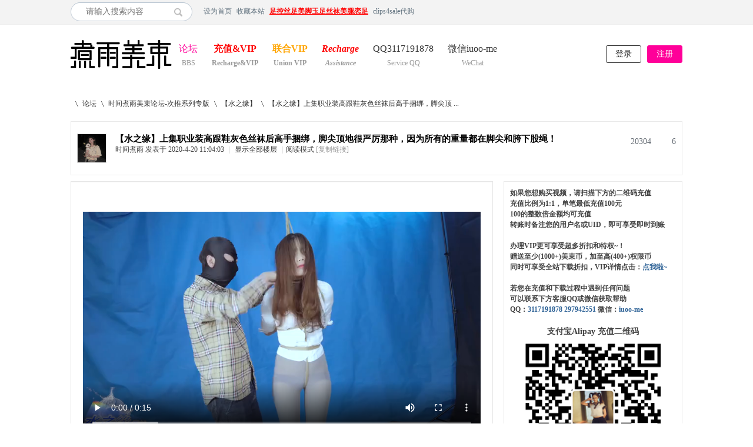

--- FILE ---
content_type: text/html; charset=utf-8
request_url: http://www.zyms5.me/thread-9605-1-1.html
body_size: 8648
content:
<!DOCTYPE html PUBLIC "-//W3C//DTD XHTML 1.0 Transitional//EN" "http://www.w3.org/TR/xhtml1/DTD/xhtml1-transitional.dtd">
<html xmlns="http://www.w3.org/1999/xhtml">
<head>
<meta http-equiv="Content-Type" content="text/html; charset=utf-8" />
<title>【水之缘】上集职业装高跟鞋灰色丝袜后高手捆绑，脚尖顶地很严厉那种，因为所有的重量都在脚尖和胯下股绳！ - 时间煮雨美束论坛 -  绳艺美束冰恋捆绑紧缚足控丝足恋足</title>
<link href="http://www.zyms5.me/thread-9605-1-1.html" rel="canonical" />
<meta name="keywords" content="【水之缘】上集职业装高跟鞋灰色丝袜后高手捆绑，脚尖顶地很严厉那种，因为所有的重量都在脚尖和胯下股绳！,时间煮雨美束论坛,时间煮雨丝足论坛,绳艺,美束,捆绑,紧缚,神木林,妖狐吧,绳艺帝国,如梦社区,幽梦社区,绳秀城,皇冠资源,老梦视觉,江楠影视,防化女团,jori莉,随心,小驴,金鹰绳艺,恋物幻者,灰鸟,半岛束艺台,绳之韵,seven7,窒物者,HUI,嗷大喵,TYINGART,逍遥,美束映画,一往情深,伊宣,KB,口球,紧缚,镣铐,驷马,自缚,封嘴,滴蜡,打屁股,SP,K9,BDSM,震动棒,调教,高跟,丝袜,足控,丝足,恋足,舔脚,美脚,挠脚心,黑丝,裸足,原味,玉足,足模,脚模,舔足,棉袜,踩踏,深喉,高跟,狗奴,白袜,贱狗,呻吟,强高,JK制服,皮革,跳蛋,皮鞭,口球,女s,字母圈,TK,套路taolu直播,窒息,闷绝,娇喘,绳精病,TLBC,贝特,闪闪工作室,泉蜂蜜,绳次元coshibari,面具男,心悦艺束,束缘阁,一绳所爱,一绳有你,4K映像,红鲤鱼,小萌同学,ZHUA,HD飞天,绿帽学院,九尾少女,FXX凡晓晓,JS,得意客,MUMUZI,樱束,子衿,高校联盟,clz,寻梦苑,荷约少女,xiao素素,胜景影视,象人,蔚蓝艺束,Kigurumi" />
<meta name="description" content="时间煮雨美束论坛&amp;时间煮雨丝足论坛 - 绳艺美束捆绑紧缚足控丝足恋足 神木林,妖狐吧,绳艺帝国,如梦社区,幽梦社区,绳秀城,皇冠资源,老梦视觉,江楠影视,防化女团,jori莉,随心,小驴,金鹰绳艺,恋物幻者,灰鸟,半岛束艺台,绳之韵,seven7,窒物者,HUI,嗷大喵,TYINGART,逍遥,美束映画,一往情深,伊宣,KB,口球,紧缚,镣铐,驷马,自缚,封嘴,滴蜡,打屁股,SP,K9,BDSM,震动棒,调教,高跟,丝袜,足控,丝足,恋足,舔脚,美脚,挠脚心,黑丝,裸足,原味,玉足,足模,脚模,舔足,棉袜,踩踏,深喉,高跟,狗奴,白袜,贱狗,呻吟,强高,JK制服,皮革,跳蛋,皮鞭,口球,女s,字母圈,TK,套路taolu直播,窒息,闷绝,娇喘,绳精病,TLBC,贝特,闪闪工作室,泉蜂蜜,绳次元coshibari,面具男,心悦艺束,束缘阁,一绳所爱,一绳有你,4K映像,红鲤鱼,小萌同学,ZHUA,HD飞天,绿帽学院,九尾少女,FXX凡晓晓,JS,得意客,MUMUZI,樱束,子衿,高校联盟,clz,寻梦苑,荷约少女,xiao素素,胜景影视,象人,蔚蓝艺束,Kigurumi " />
<meta name="generator" content="Discuz! X3.4" />
<meta name="author" content="Discuz! Team and Comsenz UI Team" />
<meta name="copyright" content="Discuz!" />
<meta name="MSSmartTagsPreventParsing" content="True" />
<meta http-equiv="MSThemeCompatible" content="Yes" />
<base href="http://www.zyms5.me/" /><link rel="stylesheet" type="text/css" href="data/cache/style_9_common.css?w3t" /><link rel="stylesheet" type="text/css" href="data/cache/style_9_forum_viewthread.css?w3t" /><script type="text/javascript">var STYLEID = '9', STATICURL = 'static/', IMGDIR = 'static/image/common', VERHASH = 'w3t', charset = 'utf-8', discuz_uid = '0', cookiepre = 'e2XV_2132_', cookiedomain = '', cookiepath = '/', showusercard = '1', attackevasive = '0', disallowfloat = 'newthread', creditnotice = '1|美束币|,2|商户币|,3|权限币|,4|漫画币|', defaultstyle = '', REPORTURL = 'aHR0cDovL3d3dy56eW1zNS5tZS90aHJlYWQtOTYwNS0xLTEuaHRtbA==', SITEURL = 'http://www.zyms5.me/', JSPATH = 'data/cache/', CSSPATH = 'data/cache/style_', DYNAMICURL = '';</script>
<script src="data/cache/common.js?w3t" type="text/javascript"></script>
<html xmlns:wb="http://open.weibo.com/wb">
<meta name="application-name" content="时间煮雨美束论坛" />
<meta name="msapplication-tooltip" content="时间煮雨美束论坛" />
<meta name="msapplication-task" content="name=论坛;action-uri=http://www.zyms5.me/forum.php;icon-uri=http://www.zyms5.me/static/image/common/bbs.ico" />
<link rel="archives" title="时间煮雨美束论坛" href="http://www.zyms5.me/archiver/" />
<link rel="stylesheet" id="css_widthauto" type="text/css" href="data/cache/style_9_widthauto.css?w3t" />
<script type="text/javascript">HTMLNODE.className += ' widthauto'</script>
<script src="data/cache/forum.js?w3t" type="text/javascript"></script>
    <script src="template/dean_photo_141105/deancss/tools.js" type="text/javascript"></script>
<script type="text/javascript">
        var jq=jQuery.noConflict();
    </script>
    <script src="template/dean_photo_141105/deancss/index.js" type="text/javascript"></script>
    <script src="template/dean_photo_141105/deancss/slides.js" type="text/javascript" type="text/javascript"></script>
    <script language="javascript" type="text/javascript">
function killErrors() {
return true;
}
window.onerror = killErrors;
</script>
<script src="//sdk.51.la/js-sdk-pro.min.js" type="text/javascript"></script>
    <script>LA.init({id:"3H5VxV2nTudgpaEu",ck:"3H5VxV2nTudgpaEu"})</script>
</head>
<body id="nv_forum" class="pg_viewthread" onkeydown="if(event.keyCode==27) return false;">
<div id="append_parent"></div><div id="ajaxwaitid"></div>
<div id="toptb" class="cl">
<div class="wp">
<div class="z">
                <div id="scbar" class="cl">
<form id="scbar_form" method="post" autocomplete="off" onsubmit="searchFocus($('scbar_txt'))" action="search.php?searchsubmit=yes" target="_blank">
<input type="hidden" name="mod" id="scbar_mod" value="search" />
<input type="hidden" name="formhash" value="a3a8234e" />
<input type="hidden" name="srchtype" value="title" />
<input type="hidden" name="srhfid" value="118" />
<input type="hidden" name="srhlocality" value="forum::viewthread" />
<table cellspacing="0" cellpadding="0">
<tr>
<td><input type="text" name="srchtxt" id="scbar_txt" value="请输入搜索内容" autocomplete="off" x-webkit-speech speech /></td>
<td><button type="submit" name="searchsubmit" id="scbar_btn" sc="1" class="pn pnc" value="true"></button></td>
</tr>
</table>
</form>
</div>
<ul id="scbar_type_menu" class="p_pop" style="display: none;"><li><a href="javascript:;" rel="curforum" fid="118" >本版</a></li><li><a href="javascript:;" rel="user">用户</a></li></ul>
<script type="text/javascript">
initSearchmenu('scbar', '');
</script>
<a href="javascript:;"  onclick="setHomepage('http://zyms8.me/');">设为首页</a><a href="http://zyms8.me/"  onclick="addFavorite(this.href, '时间煮雨美束论坛');return false;">收藏本站</a><a href="http://www.zysz1.me" title="时间煮雨丝足论坛" target="_blank"  style="font-weight: bold;text-decoration: underline;color: red">足控丝足美脚玉足丝袜美腿恋足</a><a href="http://www.c4s1.me" >clips4sale代购</a></div>
<div class="y">
<a id="switchblind" href="javascript:;" onClick="toggleBlind(this)" title="开启辅助访问" class="switchblind">开启辅助访问</a>
</div>
</div>
</div>
        
<div id="deanheader">
<div class="deanwp">
                        	<div class="deanlogo">
<h2><a href="./" title="时间煮雨美束论坛"><img src="template/dean_photo_141105/deancss/logo.png" alt="时间煮雨美束论坛" border="0" /></a></h2>
                </div>
<div class="deannav">

<ul><li class="a" id="mn_forum" ><a href="forum.php" hidefocus="true" title="BBS"  >论坛<span>BBS</span></a></li><li id="mn_Nb942" ><a href="thread-1-1-1.html" hidefocus="true" title="Recharge&amp;VIP"   style="font-weight: bold;color: red">充值&amp;VIP<span>Recharge&amp;VIP</span></a></li><li id="mn_N8073" ><a href="thread-2-1-1.html" hidefocus="true" title="Union VIP"   style="font-weight: bold;color: orange">联合VIP<span>Union VIP</span></a></li><li id="mn_N3140" ><a href="thread-4-1-1.html" hidefocus="true" title="Assistance" target="_blank"   style="font-weight: bold;font-style: italic;color: red">Recharge<span>Assistance</span></a></li><li id="mn_N65ef" ><a href="http://wpa.qq.com/msgrd?v=3&uin=3117191878&site=qq&menu=yes" hidefocus="true" title="Service QQ" target="_blank"  >QQ3117191878<span>Service QQ</span></a></li><li id="mn_Nb942_" ><a href="thread-1-1-1.html" hidefocus="true" title="WeChat" target="_blank"  >微信iuoo-me<span>WeChat</span></a></li></ul>
</div>
                <div class="deandenglu"><ul class="deanunlogin">
      
        <li class="deanlogin"><a href="member.php?mod=logging&amp;action=login" onClick="showWindow('login', this.href)" >登录</a></li>
        <li class="deanregister"><a href="member.php?mod=register" >注册</a></li>
        <div class="clear"></div>
    </ul>
<script type="text/javascript">
jq(".deanhove").hover(
function(){
jq(this).addClass("deanhoved");
jq(this).siblings(".deanmessage").show();
},
function(){
jq(this).removeClass("deanhoved");
jq(this).siblings(".deanmessage").hide();
})
jq(".deanmessage").hover(
function(){
jq(this).siblings(".deanhove").addClass("deanhoved");
jq(this).show();
},
function(){
jq(this).siblings(".deanhove").removeClass("deanhoved");
jq(this).hide();
})
</script></div>
                <div class="clear"></div>
</div>
</div>
<script src="template/dean_photo_141105/deancss/nv1.js" type="text/javascript"></script>
        <div class="clear"></div>
        <div class="deanwp" id="deansubnav">
        	<div class="p_pop h_pop" id="mn_userapp_menu" style="display: none"></div><div id="mu" class="cl">
</div>        </div>
<div class="clear"></div>
<div id="wp" class="wp"><script type="text/javascript">var fid = parseInt('118'), tid = parseInt('9605');</script>

<script src="data/cache/forum_viewthread.js?w3t" type="text/javascript"></script>
<script type="text/javascript">zoomstatus = parseInt(1);var imagemaxwidth = '676';var aimgcount = new Array();</script>
<script>
document.addEventListener('DOMContentLoaded',
function() {
var p = 20;
var m = 0;
var dg = 0;
var d = 1587351843;
if (d < 1577808000) {
m = getMonthDifference(d, 1577808000);
}
dg = '本部为专属作品，支付' + (p * 10 + m * 10) + '元授权费，客服将私发下载链接。QQ3117191878 微信iuoo-me'
document.getElementById('dg').textContent = dg;
});
function getMonthDifference(timestamp1, timestamp2) {
let date1 = new Date(timestamp1 * 1000); // 将秒转换为毫秒
let date2 = new Date(timestamp2 * 1000); // 将秒转换为毫秒
let diff = date2.getFullYear() * 12 + date2.getMonth() - (date1.getFullYear() * 12 + date1.getMonth());
return diff < 0 ? -diff: diff;
}</script>
<style id="diy_style" type="text/css"></style>
<!--[diy=diynavtop]--><div id="diynavtop" class="area"></div><!--[/diy]-->
<div id="pt" class="bm cl">
<div class="z">
<a href="./" class="nvhm" title="首页">时间煮雨美束论坛</a><em>&raquo;</em><a href="forum.php">论坛</a> <em>&rsaquo;</em> <a href="forum.php?gid=37">时间煮雨美束论坛-次推系列专版</a> <em>&rsaquo;</em> <a href="forum-118-1.html">【水之缘】</a> <em>&rsaquo;</em> <a href="thread-9605-1-1.html">【水之缘】上集职业装高跟鞋灰色丝袜后高手捆绑，脚尖顶 ...</a>
</div>
</div>

<style id="diy_style" type="text/css"></style>
<div class="wp">
<!--[diy=diy1]--><div id="diy1" class="area"></div><!--[/diy]-->
</div>
<div class="deanstarsr">
        
        <div class="clear"></div>
        <div class="deanstarcr">
        	<ul><!--[diy=diydeanstarcr]--><div id="diydeanstarcr" class="area"></div><!--[/diy]--><div class="clear"></div></ul>
        </div>
        <script type="text/javascript">
jq(".deanstarcr ul li .deancovertop").each(function(s){
jq(this).hover(
function(){
jq(this).children(".deancovername").animate({top:"110"},200);
},
function(){
jq(this).children(".deancovername").animate({top:"140px"},200);
})

})
jq(".deancovername").eq(0).css({"background":"#163F83"});
jq(".deancovername").eq(1).css({"background":"#163F83"});
jq(".deancovername").eq(2).css({"background":"#163F83"});
jq(".deancovername").eq(3).css({"background":"#FF0099"});
jq(".deancovername").eq(4).css({"background":"#FF0099"});
jq(".deancovername").eq(5).css({"background":"#643365"});
jq(".deancovername").eq(6).css({"background":"#CC0000"});
jq(".deancovername").eq(7).css({"background":"#FF0099"});
jq(".deancovername").eq(8).css({"background":"#FF6600"});
jq(".deancovername").eq(9).css({"background":"#FF6600"});
jq(".deancovername").eq(10).css({"background":"#00CCFF"});
jq(".deancovername").eq(11).css({"background":"#00CCFF"});
jq(".deancovername").eq(12).css({"background":"#99CC00"});
jq(".deancovername").eq(13).css({"background":"#99CC00"});
</script>
    </div>
 <div id="ct" class="wp cl">
<div class="xmtp">
    	<div class="z" style="margin-right:15px; border: 1px solid #ddd;">
                            <a href="space-uid-1.html" title="时间煮雨"><img src="/uc_server/data/avatar/000/00/00/01_avatar_small.jpg" onerror="this.onerror=null;this.src='/uc_server/images/noavatar_small.gif'" /></a>
                    </div>
        <div class="z">
        	<div class="deanzt">
            	<h1 class="ts">
                                                            <span id="thread_subject">【水之缘】上集职业装高跟鞋灰色丝袜后高手捆绑，脚尖顶地很严厉那种，因为所有的重量都在脚尖和胯下股绳！</span>
                </h1>
            </div>
            <div class="deanzb">
            	<span>
                                            <a href="space-uid-1.html" title="时间煮雨">时间煮雨</a>
                     
                </span>
<em id="authorposton2358796">发表于 2020-4-20 11:04:03</em>
<span class="pipe">|</span>
<a href="thread-9605-1-1.html" rel="nofollow">显示全部楼层</a>
<span class="pipe show">|</span><a href="javascript:;" onclick="readmode($('thread_subject').innerHTML, 2358796);" class="show">阅读模式</a>
                <span class="xg1">
                                                                                                    <a href="thread-9605-1-1.html" onclick="return copyThreadUrl(this, '时间煮雨美束论坛')" >[复制链接]</a>
                </span>
                                            </div>
        </div>
        <div class="y">
        	<div class="hm ptn">
            	<span class="y replies">6</span>
                <span class="y views">20304</span>
                <div class="clear"></div>
            </div>
        </div>
        <div class="clear"></div>
    </div>
    <div class="clear"></div>
<div class="mn deanfff deanborder" style=" width:716px; float:left; overflow:hidden;">
        
    
        
        
   
    
        
    <div id="postlist" class="pl bm">
        
            
            
        <table cellspacing="0" cellpadding="0" class="ad">
            <tr>
                
                <td class="plc">

                </td>
            </tr>
        </table>
                                        <div id="post_2358796" >
                     
        <table id="pid2358796" class="plhin" summary="pid2358796" cellspacing="0" cellpadding="0">
<tr>

<td class="plc">
<div class="pi">
<div class="pti">
<div class="pdbt">
</div>
</div>
</div><div class="pct"><style type="text/css">.pcb{margin-right:0}</style><div class="pcb">
<div id="postmessage_2358796" class="t_f"><video src="d/msv/137542_43967194990.mp4" style="max-width:676px" autoplay loop controls controlslist="nodownload" oncontextmenu="return false;"></video><br />
<strong>【视频时长】：</strong>00:31:31<br />
<strong>【文件大小】：</strong>591MB<br />
美女被紧紧的后高手高手捆绑，脚尖顶地很严厉那种，因为所有的重量都在脚尖和胯下股绳！股绳还特意加了一个结很大的结这个所有的重量和绳子的连接都在这个结上并且连着起吊机上升，最后 脚尖顶地，只要一放松脚尖股绳勒着就会非常的疼。<br />
<img id="aimg_H9Uo8" onclick="zoom(this, this.src, 0, 0, 0)" class="zoom" src="http://www.zyms5.me/d/ms/20200418_131155_19614.jpg" onmouseover="img_onmouseoverfunc(this)" onload="thumbImg(this)" border="0" alt="" /><br />
<img id="aimg_z68A9" onclick="zoom(this, this.src, 0, 0, 0)" class="zoom" src="http://www.zyms5.me/d/ms/20200418_131155_19615.jpg" onmouseover="img_onmouseoverfunc(this)" onload="thumbImg(this)" border="0" alt="" /><br />
<img id="aimg_O9H82" onclick="zoom(this, this.src, 0, 0, 0)" class="zoom" src="http://www.zyms5.me/d/ms/20200418_131157_16263.jpg" onmouseover="img_onmouseoverfunc(this)" onload="thumbImg(this)" border="0" alt="" /><br />
<img id="aimg_Si3K1" onclick="zoom(this, this.src, 0, 0, 0)" class="zoom" src="http://www.zyms5.me/d/ms/20200418_131200_16133.jpg" onmouseover="img_onmouseoverfunc(this)" onload="thumbImg(this)" border="0" alt="" /><br />
<img id="aimg_z9pN2" onclick="zoom(this, this.src, 0, 0, 0)" class="zoom" src="http://www.zyms5.me/d/ms/20200418_131203_12042.jpg" onmouseover="img_onmouseoverfunc(this)" onload="thumbImg(this)" border="0" alt="" /><br />
<img id="aimg_dQTqc" onclick="zoom(this, this.src, 0, 0, 0)" class="zoom" src="http://www.zyms5.me/d/ms/20200418_131205_18798.jpg" onmouseover="img_onmouseoverfunc(this)" onload="thumbImg(this)" border="0" alt="" /><br />
<img id="aimg_IGOYz" onclick="zoom(this, this.src, 0, 0, 0)" class="zoom" src="http://www.zyms5.me/d/ms/20200418_131208_14151.jpg" onmouseover="img_onmouseoverfunc(this)" onload="thumbImg(this)" border="0" alt="" /><br />
<img id="aimg_LG7wk" onclick="zoom(this, this.src, 0, 0, 0)" class="zoom" src="http://www.zyms5.me/d/ms/20200418_131211_10027.jpg" onmouseover="img_onmouseoverfunc(this)" onload="thumbImg(this)" border="0" alt="" /><br />
<br /></div>
<div class="locked">
<a href="forum.php?mod=misc&amp;action=pay&amp;tid=9605&amp;pid=2358796" class="y viewpay" title="购买主题" onclick="showWindow('pay', this.href)">购买主题</a>
本主题需向作者支付 <strong>20 美束币</strong> 才能浏览</div>
</div>
</div>
</td></tr>
<tr><td class="plc plm">
</td>
</tr>
<tr id="_postposition2358796"></tr>
<tr>
<td class="plc" style="overflow:visible;">
<div class="po hin">
<div class="pob cl">
<em>
<a class="fastre" href="forum.php?mod=post&amp;action=reply&amp;fid=118&amp;tid=9605&amp;reppost=2358796&amp;extra=page%3D1&amp;page=1" onclick="showWindow('reply', this.href)">回复</a>
</em>
<p>
<a href="javascript:;" id="mgc_post_2358796" onmouseover="showMenu(this.id)" class="showmenu">使用道具</a>
<a href="javascript:;" onclick="showWindow('miscreport2358796', 'misc.php?mod=report&rtype=post&rid=2358796&tid=9605&fid=118', 'get', -1);return false;">举报</a>
</p>
<ul id="mgc_post_2358796_menu" class="p_pop mgcmn" style="display: none;">
</ul>
<script type="text/javascript" reload="1">checkmgcmn('post_2358796')</script>
</div>
</div>
</td>
</tr>
<tr class="ad">
<td class="plc">
</td>
</tr>
<tr></tr>
</table>
    <script type="text/javascript" reload="1">
aimgcount[2358796] = ['H9Uo8','z68A9','O9H82','Si3K1','z9pN2','dQTqc','IGOYz','LG7wk','iJo12','VC5t6','wPYy9','ia48c','OLvfM','qEoDi','Uuy38','QZ9cb'];
attachimggroup(2358796);
var aimgfid = 0;
</script>
            </div>
                            <div id="postlistreply" class="pl"><div id="post_new" class="viewthread_table" style="display: none"></div></div>
            </div>
    
        
    <form method="post" autocomplete="off" name="modactions" id="modactions">
        <input type="hidden" name="formhash" value="a3a8234e" />
        <input type="hidden" name="optgroup" />
        <input type="hidden" name="operation" />
        <input type="hidden" name="listextra" value="page%3D1" />
        <input type="hidden" name="page" value="1" />
    </form>
    
        
        
    <div class="pgs mbm cl">
    	    	<span class="pgb y"><a href="forum-118-1.html">返回列表</a></span>
        
        
       
    </div>
    
        <!--[diy=diyfastposttop]--><div id="diyfastposttop" class="area"></div><!--[/diy]-->
            <script type="text/javascript">
var postminchars = parseInt('0');
var postmaxchars = parseInt('100');
var disablepostctrl = parseInt('0');
</script>
<div id="f_pst" class="pl bm bmw">
<form method="post" autocomplete="off" id="fastpostform" action="forum.php?mod=post&amp;action=reply&amp;fid=118&amp;tid=9605&amp;extra=page%3D1&amp;replysubmit=yes&amp;infloat=yes&amp;handlekey=fastpost" onSubmit="return fastpostvalidate(this)">
<table cellspacing="0" cellpadding="0">
<tr>
<td class="pls">
</td>
<td class="plc">
<span id="fastpostreturn"></span>
<div class="cl">
<div id="fastsmiliesdiv" class="y"><div id="fastsmiliesdiv_data"><div id="fastsmilies"></div></div></div><div class="hasfsl" id="fastposteditor">
<div class="tedt mtn">
<div class="bar">
<span class="y">
<a href="forum.php?mod=post&amp;action=reply&amp;fid=118&amp;tid=9605" onclick="return switchAdvanceMode(this.href)">高级模式</a>
</span><script src="data/cache/seditor.js?w3t" type="text/javascript"></script>
<div class="fpd">
<a href="javascript:;" title="文字加粗" class="fbld">B</a>
<a href="javascript:;" title="设置文字颜色" class="fclr" id="fastpostforecolor">Color</a>
<a id="fastpostimg" href="javascript:;" title="图片" class="fmg">Image</a>
<a id="fastposturl" href="javascript:;" title="添加链接" class="flnk">Link</a>
<a id="fastpostquote" href="javascript:;" title="引用" class="fqt">Quote</a>
<a id="fastpostcode" href="javascript:;" title="代码" class="fcd">Code</a>
<a href="javascript:;" class="fsml" id="fastpostsml">Smilies</a>
</div></div>
<div class="area">
<div class="pt hm">
您需要登录后才可以回帖 <a href="member.php?mod=logging&amp;action=login" onclick="showWindow('login', this.href)" class="xi2">登录</a> | <a href="member.php?mod=register" class="xi2">立即注册</a>
</div>
</div>
</div>
</div>
</div>
<input type="hidden" name="formhash" value="a3a8234e" />
<input type="hidden" name="usesig" value="" />
<input type="hidden" name="subject" value="  " />
<p class="ptm pnpost">
<a href="home.php?mod=spacecp&amp;ac=credit&amp;op=rule&amp;fid=118" class="y" target="_blank">本版积分规则</a>
<button type="button" onclick="showWindow('login', 'member.php?mod=logging&action=login&guestmessage=yes')" name="replysubmit" id="fastpostsubmit" class="pn pnc vm" value="replysubmit" tabindex="5"><strong>发表回复</strong></button>
<label for="fastpostrefresh"><input id="fastpostrefresh" type="checkbox" class="pc" />回帖后跳转到最后一页</label>
<script type="text/javascript">if(getcookie('fastpostrefresh') == 1) {$('fastpostrefresh').checked=true;}</script>
</p>
</td>
</tr>
</table>
</form>
</div>        
        
            
        
        </div>
    <div class="sd" style=" width:304px; float:right; overflow:hidden;">
   		<div class="postact" id="deanpostact">
            <p>如果您想购买视频，请扫描下方的二维码充值</p>
            <p>充值比例为1:1，单笔最低充值100元</p>
            <p>100的整数倍金额均可充值</p>
            <p>转账时备注您的用户名或UID，即可享受即时到账</p>
            <p>&nbsp;</p>
            <p>办理VIP更可享受超多折扣和特权~！</p>
            <p>赠送至少(1000+)美束币，加至高(400+)权限币</p>
            <p>同时可享受全站下载折扣，VIP详情点击：<a href="thread-1-1-1.html">点我啦~</a></p>
            <p>&nbsp;</p>
            <p>若您在充值和下载过程中遇到任何问题</p>
            <p>可以联系下方客服QQ或微信获取帮助</p>
            <p>QQ：<a href="http://wpa.qq.com/msgrd?v=3&amp;uin=3117191878&amp;site=qq&amp;menu=yes">3117191878</a> <a href="http://wpa.qq.com/msgrd?v=3&amp;uin=297942551&amp;site=qq&amp;menu=yes">297942551</a> 微信：<a onclick="zoom(this, 'd/pay/wxs.jpg', 0, 0, 0);return false;">iuoo-me</a></p>
            <p>&nbsp;</p>
            <p style="text-align:center;margin-bottom:10px;font-size:14px;">支付宝Alipay 充值二维码</p>
            <img id="r1" style="width:230px;margin-left:26px;" onclick="zoom(this, 'd/pay/zfb.png', 0, 0, 0)"/><br/>
            <p style="text-align:center;font-size:14px;margin-top:10px;">微信Wechat Pay 充值二维码</p>
            <img id="r2" style="width:230px;margin-left:26px;margin-top:10px;" onclick="zoom(this, 'd/pay/wx.png', 0, 0, 0)"/>
       </div>
       <script src="template/dean_photo_141105/deancss/nv.js" type="text/javascript"></script>
    </div>
    <div class="clear"></div>
</div>

<div class="wp mtn">
<!--[diy=diy3]--><div id="diy3" class="area"></div><!--[/diy]-->
</div>

<script type="text/javascript">
function succeedhandle_followmod(url, msg, values) {
var fObj = $('followmod_'+values['fuid']);
if(values['type'] == 'add') {
fObj.innerHTML = '不收听';
fObj.href = 'home.php?mod=spacecp&ac=follow&op=del&fuid='+values['fuid'];
} else if(values['type'] == 'del') {
fObj.innerHTML = '收听TA';
fObj.href = 'home.php?mod=spacecp&ac=follow&op=add&hash=a3a8234e&fuid='+values['fuid'];
}
}
fixed_avatar([2358796], 1);
</script>
<script type="text/javascript">
jq("#postlist .pi").eq(0).addClass("deanpi");
jq(".pi strong a").eq(0).css("background","#EE5567");
jq(".pi strong a").eq(1).css("background","#FF6F3D");
jq(".pi strong a").eq(2).css("background","#5D9CEC");
jq(".pi strong a").eq(3).css("background","#666");
</script>
<script>
    document.getElementById('r1').src="d/pay/r1.png?"+(new Date().getTime());
    document.getElementById('r2').src="d/pay/r2.png?"+(new Date().getTime());
    document.getElementById('zfb').src="d/pay/zfb.png?"+(new Date().getTime());
    document.getElementById('zfb2').src="d/pay/zfb2.png?"+(new Date().getTime());
    document.getElementById('wx').src="d/pay/wx.png?"+(new Date().getTime());
    document.getElementById('wx2').src="d/pay/wx2.png?"+(new Date().getTime());
</script>	</div>
    
    <div class="clear"></div>
<div class="wp cl" style="padding:0; border:0;"></div>
<script src="home.php?mod=misc&ac=sendmail&rand=1768977904" type="text/javascript"></script>
<div id="scrolltop">
<span><a href="forum.php?mod=post&amp;action=reply&amp;fid=118&amp;tid=9605&amp;extra=page%3D1&amp;page=1" onclick="showWindow('reply', this.href)" class="replyfast" title="快速回复"><b>快速回复</b></a></span>
<span hidefocus="true"><a title="返回顶部" onclick="window.scrollTo('0','0')" class="scrolltopa" ><b>返回顶部</b></a></span>
<span>
<a href="forum-118-1.html" hidefocus="true" class="returnlist" title="返回列表"><b>返回列表</b></a>
</span>
</div>
<script type="text/javascript">_attachEvent(window, 'scroll', function () { showTopLink(); });checkBlind();</script>
</body>
</html>

--- FILE ---
content_type: text/css
request_url: http://www.zyms5.me/data/cache/style_9_forum_viewthread.css?w3t
body_size: 18480
content:
.usl{overflow:scroll;overflow-x:hidden;padding:5px;width:580px;height:280px;}.usl2{width:auto;border:dashed #CCC;border-width:0 1px 1px;}.usl li{overflow:hidden;float:left;margin:3px;width:134px;height:64px;}.usl a{display:block;padding:4px;border:1px solid #FFF;}.usl a:hover{text-decoration:none;border:1px solid;border-color:#DDD #999 #999 #DDD;background:#F2F2F2;}.usl .avt{float:left;margin-right:5px;width:52px;height:52px;border:1px solid #CDCDCD;background-color:#FFF;background-position:2px 2px;background-repeat:no-repeat;zoom:1;}.usl .d{float:left;width:65px;height:54px;overflow:hidden;word-wrap:break-word;}.usl li.a a,.usl li.a a:hover{border-color:#F90;background-color:#FFF1E1;}.usl li.a .avt span{display:block;margin-left:2px;width:50px;height:50px;background:url(http://zyms8.me/static/image/common/mark.png) no-repeat left bottom;}.usd{padding:5px 10px 0;border:solid #CCC;border-width:1px 0;background-color:#F2F2F2;}.usd2{border-width:1px;border-style:dashed;}.usd li{float:left;margin-right:1%;width:48%;}.e{overflow:hidden;}.e .i,.el .i{padding:6px 10px;border-bottom:1px dashed #CDCDCD;background:#F7F7F7;}.el{}.et{margin:20px 0 10px;}.el li{padding:10px 20px;min-height:20px;border-bottom:1px dashed #CDCDCD;}.ie6 .el,.ie6 .el li{zoom:1;}.el .t{position:absolute;margin:1px 0 0 -20px;}.el .o{overflow:hidden;float:right;margin:4px -20px -4px 0;width:16px;height:16px;text-indent:20px;background:url(http://zyms8.me/static/image/common/op.png) no-repeat -2px -62px;}.ie6 .el .o{position:absolute;margin:2px 0 0 525px;}.el .del{background-position:-2px -22px;}.el .d{padding-top:10px;color:#666;}.ec .tn{margin:10px 10px 0 0;cursor:pointer;}.ec a .tn{float:left;padding:2px;max-width:90px;max-height:90px;border:1px solid #CDCDCD;}.ie6 .ec a .tn{width:expression(this.width > 90 && this.width >= this.height ? 90:true);height:expression(this.height > 90 && this.width <= this.height ? 90:true);}.el .ec .hot{float:right;margin:10px 0 0 10px;width:55px;height:50px;background:url(http://zyms8.me/static/image/common/hotspot.gif) no-repeat;}.el .ec .hot a{display:block;line-height:20px;text-align:center;color:#FFF;}.el .ec .hot a:hover{text-decoration:none;}.el .ec .hot em{display:block;line-height:30px;font-size:16px;color:#369;cursor:pointer;}.el a{color:#369;}.xlda .el{overflow:hidden;float:left;margin-top:-4px;width:100%;}.xlda .el li{margin-bottom:-4px;padding-top:14px;}.ie6 .xlda .el .o{margin:2px 0 0 460px;}#share_preview .h{display:none;}.pbg{height:16px;background:url(http://zyms8.me/static/image/common/pllb.png) 0 0 repeat-x;-webkit-border-radius:0 6px 6px 0;-moz-border-radius:0 6px 6px 0;border-radius:0 6px 6px 0;}.pbr{height:16px;width:470px;background-image:url(http://zyms8.me/static/image/common/pllb.png);background-color:#5AAF4A;background-position:0 -16px;background-repeat:repeat-x;-webkit-border-radius:0 6px 6px 0;-moz-border-radius:0 6px 6px 0;border-radius:0 6px 6px 0;}.pbg2{display:block;height:10px;width:130px;margin:0 auto;background:url(http://zyms8.me/static/image/common/ico_jdt.png) 0 -10px repeat-x;-webkit-border-radius:5px;-moz-border-radius:5px;border-radius:5px;}.pbr2{display:block;height:10px;background:url(http://zyms8.me/static/image/common/ico_jdt.png) 0 0 repeat-x;-webkit-border-radius:5px;-moz-border-radius:5px;border-radius:5px;}.md_ctrl a:hover{text-decoration:none;}#vfastpost{background:#E5EDF2;padding:3px;}.previewvfastpost{margin:0px 10px 3px 10px;}.fullvfastpost{margin-top:30px;}#vfastpost th,#vfastpost td{padding:0px;}#vfastpost td{height:38px;}#vfastpost #vf_l{width:5px;background:url(http://zyms8.me/static/image/common/v.png) no-repeat -30px -39px;}#vfastpost #vf_m{background:url(http://zyms8.me/static/image/common/v.png) repeat-x 0px -79px;}#vfastpost #vf_m input{border:1px solid white;width:100%;border:1px solid white;outline:none;font-size:14px;}#vfastpost #vf_r{width:10px;background:url(http://zyms8.me/static/image/common/v.png) no-repeat -47px -119px;}#vfastpost #vf_b{width:120px;}#vfastpost #vf_b button{width:120px;display:block;height:38px;line-height:100px;overflow:hidden;background:url(http://zyms8.me/static/image/common/v.png) no-repeat 0 0;margin:0;padding:0;border:none;}.tig_bottom{color:#B1B1B1;display:block;height:8px;top:56px;margin-left:20px;position:absolute;z-index:99;}.tig_bottom1{color:#FEFEE9;display:block;height:8px;top:55px;margin-left:20px;position:absolute;z-index:111;}.vct{font:12px/1.5 Tahoma;margin:0;}.container{border:1px solid #B1B1B1;margin-top:8px;margin-right:80px;background-color:#FEFEE9;border-radius:3px;padding:5px;width:120px;position:absolute;top:-80px;right:0;}.pgbtn a{display:block;margin-bottom:10px;border:1px solid rgb(194,213,227);border-radius:3px;text-align:center;}.pgbtn a:hover{background:#fff;text-decoration:none;}.side_btn{position:relative;display:block;}.ie_all .side_btn{display:inline;}.side_btn a{position:absolute;left:-21px;top:-10px;display:block;width:7px;height:38px;overflow:hidden;}.side_btn a.btn_s_close{left:-27px;top:-10px;}.side_btn a.btn_s_open{left:-21px;top:-10px;}.ie8 .side_btn a.btn_s_close,.ie8 .side_btn a.btn_s_open{top:-27px;}.ie9 .side_btn a.btn_s_close,.ie8 .side_btn a.btn_s_open{top:-27px;}.ie10 .side_btn a.btn_s_close,.ie8 .side_btn a.btn_s_open{top:-27px;}.quote{overflow:hidden;margin:10px 0;}.quote blockquote{display:inline;margin:0;padding-right:16px;}.m_c .quote{width:585px;}.blockcode{overflow:hidden;margin:10px 0;padding:5px 10px;background:#F7F7F7;color:#666;}.blockcode code{font-family:Monaco,Consolas,'Lucida Console','Courier New',serif;font-size:12px;line-height:1.8em;}* html .blockcode code{font-family:'Courier New',serif;}.ct2_a .mn{float:left;}.appl{float:right;margin-top:8px;border:none;background-color:transparent;}.upf{width:500px;}*+html .upf{width:520px;}.upnf{white-space:normal;}.upbk{zoom:1;}.fldt{margin-bottom:8px;}.p_pop .flb{position:absolute;right:10px;top:18px;*top:13px;}.fnm{width:130px !important;}.fszm{width:55px !important;line-height:normal;}.fnm li,.fszm li,.simm li{cursor:pointer;}.qsv{padding-left:16px;width:16px;height:16px;background:url(http://zyms8.me/static/image/common/repquote.gif) no-repeat 50% 50%;cursor:pointer;}.marked{padding-right:16px;background:url(http://zyms8.me/static/image/common/mark.png) no-repeat 100% 50%;}#taglistarea a{white-space:nowrap;zoom:1;}#taglistarea .marked{padding-right:0;background:none;font-weight:700;color:#F26C4F !important;}.p_tbl{height:auto;line-height:160%;border-bottom:none;}.p_tbl table{*table-layout:fixed;}.p_tbl table td{height:28px;line-height:28px;border-bottom:1px solid #F2F2F2;}.atnu{width:16px;}.atna{}.atna p img,.attswf p img{vertical-align:middle;height:16px;}.atna .lighttxt,.attswf .lighttxt{color:#666 !important;}.attpr{width:40px;text-align:center;}.attv .px,.attp .px{width:25px;}.attv{width:100px;}.atturl img{height:20px !important;}.attc{width:20px}*+html .attc{width:40px;}.atds{width:80px;text-align:center;}.atds .px{width:60px;}.attp{text-align:center;width:40px;}.attach_preview{border:1px solid #CDCDCD;box-shadow:0 0 5px rgba(96,96,96,0.3);}.ie8 .attach_preview,.ie9 .attach_preview{top:57px;right:18px;}#newspecial_menu{width:90px;}#newspecial_menu li,#sti .wx{display:block;background:url(http://zyms8.me/static/image/common/folder_new.gif) no-repeat 8px 50%;zoom:1;}#newspecial_menu .poll,#sti .poll{background-image:url(http://zyms8.me/static/image/common/pollsmall.gif);}#newspecial_menu .trade,#sti .trade{background-image:url(http://zyms8.me/static/image/common/tradesmall.gif);}#newspecial_menu .reward,#sti .reward{background-image:url(http://zyms8.me/static/image/common/rewardsmall.gif);}#newspecial_menu .activity,#sti .activity{background-image:url(http://zyms8.me/static/image/common/activitysmall.gif);}#newspecial_menu .debate,#sti .debate{background-image:url(http://zyms8.me/static/image/common/debatesmall.gif);}#newspecial_menu a{display:block;padding:3px 0 3px 30px;white-space:normal;}#newspecial_menu a:hover{background:none;color:#369;text-shadow:none;text-decoration:underline;}#sti{}#sti .wx{padding-left:25px;background-position:0 50%;}#sti .tb{margin-top:0;}#f_pst .bm_c{padding:20px;}#f_pst .tedt{width:auto;}.hasfsl{margin-right:170px;zoom:1;}#f_pst .upfl{height:auto;max-height:100%;}#f_pst .upfl td{padding:4px 0;}#f_pst .atds{width:100px;}#f_pst .px{padding:2px;}.mobile-type{position:absolute;margin:-5px 0 -85px 103px;width:58px;height:80px;background:url(http://zyms8.me/static/image/common/mobile-type.png) no-repeat 100% 100%;}.ie6 .mobile-type,.ie7 .mobile-type{margin-left:88px;}.mobile-type a{display:block;width:46px;height:80px;background:url(http://zyms8.me/static/image/common/mobile-type.png) no-repeat 0 0;}.mobile-type-2 a{background-position:0 -80px;}.mobile-type-3 a{background-position:0 -160px;}.mobile-type-4 a{background-position:0 -240px;}.ie6 .mobile-type,.ie6 .mobile-type a{background-image:url(http://zyms8.me/static/image/common/mobile-type-ie6.png) !important;}.mobile-location{padding-left:20px;background:url(http://zyms8.me/static/image/common/mobile-attach-2.png) no-repeat 0 0;}#threadbeginid{position:fixed;top:0px;left:0px;z-index:999;}#threadbeginid .beginidin{position:absolute;top:0;right:0px;z-index:999;}#threadbeginid .beginidimg{background:white;filter:alpha(opacity=0);opacity:0;}#fjump_menu{overflow-x:hidden;max-height:600px;}#fjump_menu dl{width:200px;}#fjump_menu dt{font-weight:700;}#fjump_menu dd{text-indent:1em;}#fjump_menu li.a a{background-color:#E5EDF2;}.fct a{float:left;margin-left:8px;}.fa_fav_0,.fa_fav,.fa_rss,.fa_achv,.fa_bin,.fa_ivt{padding-left:20px;background:no-repeat 0 50%;}.fa_fav_0{background-image:url(http://zyms8.me/static/image/common/fav_grey.gif);}.fa_fav{background-image:url(http://zyms8.me/static/image/common/fav.gif);}.fa_rss{background-image:url(http://zyms8.me/static/image/common/feed.gif);}.fa_achv{background-image:url(http://zyms8.me/static/image/common/clock.gif);}.fa_bin{background-image:url(http://zyms8.me/static/image/common/recyclebin.gif);}.fa_ivt{background-image:url(http://zyms8.me/static/image/common/user_add.gif);}#fh{width:644px;}.mw #fh{width:100%;}#fh .bm{padding-top:5px;padding-bottom:0;}#nv_group #fh{margin-bottom:1em;}#fh #gh{padding-top:10px;}#fh .h{margin-top:10px;}#fh .h *{float:left;}#fh h1{margin-right:10px;font-size:16px;}#fh .h .y{float:right;}#fh .o a{float:left;margin-right:10px;}#fh.m{padding-top:0;background-color:#F2F2F2;}.xst{font-family:Microsoft YaHei,Tahoma,Helvetica,'SimSun',sans-serif;font-size:14px;}.xst i{font-style:italic;}.ttp{margin-bottom:5px;padding-top:10px;border-width:2px 0 0;background:transparent;}.ttp li{float:left;padding-bottom:5px;}.ttp a,.ttp strong{float:left;margin-right:5px;padding:4px 8px 3px;height:18px;border:1px solid #CDCDCD;background:#FFF;white-space:nowrap;}.ttp a:hover{border-color:#369;color:#369;text-decoration:none;}.ttp .a a{padding-right:12px;padding-left:12px;border-color:#369;background:#E5EDF2;color:#369;}.ttp .pipe{float:left;margin-right:10px;padding:0;width:2px;height:27px;background:#C2D5E3;text-indent:-9999px;}.cttp{overflow:hidden;padding-right:35px;height:32px;}.cttp .unfold,.cttp .fold{float:right;display:inline;margin:5px -35px 9px 0;padding:0 0 0 10px;width:25px;height:18px;background-color:transparent;color:#369;font-weight:400;}.tl .bm_c{padding-top:0;}.tl table{width:100%;table-layout:fixed;border-collapse:separate;}.tl th,.tl td{padding:5px 0;border-bottom:1px solid #C2D5E3;}.emptb th,.emptb td{padding:0;border-bottom:none;}.tl tr:hover th,.tl tr:hover td{background-color:#F2F2F2;}.tl .threadpre td,.tl .threadpre:hover td{background-color:#FCFCFC;}.tl .threadpre .threadpretd{border-left:1px solid #C2D5E3;border-right:1px solid #C2D5E3;}.tl th .tdpre,.tl td.fn .tdpre{visibility:hidden;display:inline;width:31px;height:17px;margin-top:3px;background-image:url(http://zyms8.me/static/image/common/preview.png);text-indent:-999em;overflow:hidden;}.tl th:hover .tdpre,.tl td.fn:hover .tdpre{visibility:visible;}.ie6 .tl th .tdpre,.ie6 .tl td.fn .tdpre{display:none;}.fastpreview{position:relative;}.icon_preview{position:absolute;display:block;left:80px;top:-13px;width:11px;height:8px;background:url(http://zyms8.me/static/image/common/icon_preview.png);overflow:hidden;}a.icon_up{display:block;margin:0 10px;height:25px;background:#F2F2F2 url(http://zyms8.me/static/image/common/arrow_up.png) no-repeat 50% 50%;overflow:hidden;border:1px dashed rgb(194,213,227);border-radius:3px;}a.icon_up:hover{background:#FFF url(http://zyms8.me/static/image/common/arrow_up_hover.png) no-repeat 50% 50%;}.fastpreview td{border-bottom:none!important;}.tl th,.tl td.fn{padding-right:1.5em;zoom:1;}.tl th a:visited,.tl td.fn a:visited{color:#666;}.fromg{visibility:hidden;}.ie6 .fromg,tr:hover .fromg{visibility:visible;}.tl .icn{padding-left:5px;width:25px;text-align:left;}.tl .icn a:hover{text-decoration:none;}.tl .new{}.tl .comm{}.tl .frm{width:150px;}.tl .o{width:20px;}.tl .num{width:60px;line-height:14px;}.tl .by{width:105px;line-height:14px;}.tl cite,.tl .num em{display:block;}.tl th em{margin-right:4px;zoom:1;}.tl th em,.tl th em a{color:#007CD5;}.tl td em{font-size:11px;font-family:Arial,Psimsun,sans-serif;-webkit-text-size-adjust:none;}.tl td em,.tl td em a{color:#999;}.tl .ts th,.tl .ts td{padding:3px 0;border-bottom-color:#CDCDCD;background:#F2F2F2;}.tl .th{margin-top:1px;padding:0 10px;border-bottom:1px solid #CDCDCD;background:#F2F2F2;}.tl .th table{border:none;}.tl .th td,.tl .th th{height:20px;border:none;vertical-align:baseline;}.tl .tf{padding:3px 0;}.tf .showmenu:hover{border-color:#C2D5E3;}.tl_reply{padding-left:10px;background:url(http://zyms8.me/static/image/common/dot.gif) no-repeat 0 7px;}.recy{text-decoration:line-through;}.tps{white-space:nowrap;}.tps a{padding:2px 4px;color:#444;}.tps a:hover{background-color:#F2F2F2;color:#007CD5;}.tsm{overflow:hidden;margin-bottom:-10px;width:100%;border-collapse:collapse !important;}.ie6 .tsm,.ie7 .tsm{margin-bottom:0;}.tsm th{padding:5px 0 5px 10px;border:none;vertical-align:top;}.tsm td{padding:5px 10px 5px 0;border:none;vertical-align:top;}.tsm tr:hover th,.tsm tr:hover td{background:none !important;}.tsm li{float:left;margin-right:4px;padding:0 4px;white-space:nowrap;}.tsm .a a{color:#444;font-weight:700;}.tsm .a a:hover{text-decoration:none;}.subtsm{margin-top:5px;padding:5px;border:1px dotted #C2D5E3;}.mfm .mtm{margin-right:10px;}.mfm span{height:26px;}.plh{line-height:46px;}.plh .plc{padding-bottom:0;}.vwthd{padding-right:80px !important;}.vwthd div.y{display:inline;margin-right:-60px;}.ts{display:inline;font:700 16px 'Microsoft Yahei','Hei',Tahoma,'SimHei',sans-serif;}#nv_forum #ct{border-color:#C2D5E3;}.pattl_c .tip{margin-top:30px;padding:5px;width:88px;}.pattimg{float:left;margin:0 10px 10px 0;width:100px;height:100px;overflow:hidden;}.pattimg_zoom{position:absolute;display:block;width:100px;height:100px;line-height:300px;overflow:hidden;}.ie_all .pattimg_zoom{background-color:#FFF;filter:alpha(opacity=0);opacity:0;}.attl_g,.attl_m{margin-left:10px;padding-left:16px;background:url(http://zyms8.me/static/image/common/attl_icon.png) no-repeat 0 3px;}.attl_m{background-position:-100px 3px;}.ie6 .cgtl{width:auto;}.cgtl{overflow:hidden;}.cgtl td,.cgtl th,.cgtl caption{padding:5px;border-bottom:1px solid #C2D5E3;}.cgtl caption{background:#E5EDF2;border-top:1px solid #C2D5E3;font-size:14px;font-weight:700;}.cgtl th{width:16%;}.cp_pls a{float:left;margin-right:4px;line-height:1.231;}#scrollleftinfo{position:fixed;left:auto;top:auto;width:5px;height:200px;border-radius:0 5px 5px 0;background:url(http://zyms8.me/static/image/common/sidecontrol.png) no-repeat -9px 0;cursor:pointer;}#scrollleftinfo.open{width:9px;background-position:0 0;}.img_tit_t .xi1{color:#444;}.img_tit_t .ph{font-weight:700;font-size:16px;}.ph_r_con{padding:20px 0 0;}a.thread_mod{background:url(http://zyms8.me/static/image/common/bigimg.png) no-repeat 0 -38px;padding-left:25px;height:19px;display:inline-block;color:#444;}a.thread_mod:hover{background:url(http://zyms8.me/static/image/common/bigimg.png) no-repeat 0 -57px;color:#369 !important;text-decoration:none;}a.thread_mod span{color:#444;font-weight:700;}a.thread_mod:hover span{color:#539BCB !important;}#imagelist_nav{background:none repeat scroll 0 0 #DDD;margin-top:20px;height:150px;width:780px;}#imagelist_nav .imagelist_album{color:#FFFFFF;font-size:12px;overflow:hidden;width:780px;}#imagelist_nav .imagelist_album div.left{height:110px;margin-top:18px;overflow:hidden;position:relative;width:730px;float:left;}#imagelist_nav .imagelist_album div.left ul{left:0;position:absolute;z-index:2;margin:0 0;}#imagelist_nav .imagelist_album div.left li{float:left;height:110px;text-align:center;margin-top:5px;list-style:none outside none;}#imagelist_nav .imagelist_album a.left{background:url(http://zyms8.me/static/image/common/imagelist_nav.png) no-repeat -21px 0px;height:63px;margin-top:42px;margin-left:1px;width:24px;float:left;}#imagelist_nav .imagelist_album a.left:hover{background:url(http://zyms8.me/static/image/common/imagelist_nav.png) no-repeat 2px -70px;}#imagelist_nav .imagelist_album a.right{background:url(http://zyms8.me/static/image/common/imagelist_nav.png) no-repeat 2px 0px;height:63px;margin-top:42px;margin-right:1px;width:24px;float:right;}#imagelist_nav .imagelist_album a.right:hover{background:url(http://zyms8.me/static/image/common/imagelist_nav.png) no-repeat -21px -70px;}#imagelist_nav .imagelist_album div.left a.mask{background-color:#333;display:block;height:110px;overflow:hidden;position:absolute;width:110px;z-index:1;}#imagelist_nav .imagelist_album div.left li div{height:110px;position:relative;overflow:hidden;cursor:pointer;width:110px;}#imagelist_nav .imagelist_album div.left li div span{background-color:#000000;bottom:2px;color:#FFFFFF;display:block;font-size:12px;height:14px;line-height:14px;position:absolute;right:5px;text-align:center;top:86px;width:33px;}.photo_pic{width:780px;}.ie6 #photo_pic img{width:expression(this.width > 620 ? 620:true);}.ie6 .photo_pic{width:780px;margin:0 auto;}.album_side_r{border-left:1px dashed #CDCDCD;}.album_side{padding:20px 10px;font-size:12px;}.album_side .hm{padding:0 0 10px;}.album_info h3{color:#999;margin:10px 0;}.album_side .date{color:#999;}.album_info p{text-indent:2em;}.tit_author{display:block;}.tit_author a{color:#369;font-size:14px;font-weight:700;}.authi .none{display:inline-block;}.authi .show{display:none;}.authi:hover .none{display:none;}.authi:hover .show{display:inline-block;}.ie6 .authi .none{display:none;}.ie6 .authi .show{display:inline-block;}#a_magic_doodle{padding-left:20px;background:url(http://zyms8.me/static/image/magic/doodle.small.gif) 0 50% no-repeat;}.pl{}.pl table{table-layout:fixed;width:100%;}.pl .dt{width:100%;}.plm{vertical-align:bottom !important;}.plc,.pls{vertical-align:top;}.plc{padding:0 20px;}.pls{width:160px;background:#E5EDF2;overflow:hidden;border-right:1px solid #C2D5E3;}.pls .avatar{margin:10px 15px;}.pls .avatar img{padding:5px 5px 8px;background:#FFF url(http://zyms8.me/static/image/common/midavt_shadow.gif) 0 100% repeat-x;width:120px;}.pls .favatar{background:transparent;height:auto;border-width:0px;overflow:visible;}.pls p,.pls .pil,.pls .o{margin:5px 10px 5px 20px;}.pls p em,.pls dt em{color:#F26C4F;}.pls dd,.pls dt{float:left;overflow:hidden;height:1.6em;line-height:1.6em;}.pls dt{margin-right:3px;width:55px;}.pls dd{width:70px;}.pls dd img{margin-top:-2px;max-width:65px;}.ie6 .pls dd img,.ie7 .pls dd img{margin-top:2px;width:expression(this.width > 65 ? 65:true);}.ad .pls{background:#C2D5E3;padding:0;height:4px;}.ad .plc{background:#E5EDF2;padding:0;overflow:hidden;}.pl .pnv .pls{background:#E5EDF2;border:solid #C2D5E3;border-width:0 1px 1px 0;line-height:16px;}.pl .pnv .tns p{font-size:12px;}.pl .pnv .plc{border-bottom:1px solid #C2D5E3;}.pnh{padding:11px 20px;}.tnv{text-align:center;vertical-align:middle;}#threadstamp{position:relative;width:100%;height:0;overflow:visible;}#threadstamp img{position:absolute;top:-20px;right:170px;}#pl_top .ad .pls,#pl_top .ad .plc{height:1px;overflow:hidden;}#pl_top .pls{text-indent:15px;}.pi{overflow:hidden;margin-bottom:10px;padding:10px 0;height:16px;border-bottom:1px dashed #CDCDCD;}.pi strong a{float:right;margin-top:-6px;padding:4px 6px;border:1px solid #FFF;font-weight:400;}.pi strong a:hover{border-color:#CDCDCD;}.pls .pi{padding-left:15px;}.pi em{}.pti{}.authicn{cursor:pointer;width:16px;}.code_bg{background:url(http://zyms8.me/static/image/common/code_bg.png) no-repeat 0 0;display:inline-block;padding:4px;margin:10px 20px;}.pcb{clear:left;margin-right:130px;}.ie6 .pcbs table,.ie6 .t_fsz table{width:auto;}.pcb h1,.pcb h2{margin:8px 0;font-size:1.17em;}.pcb h1 a{font-weight:400;}.pcb h2 em{float:right;font-size:12px;font-weight:400;}#ph{padding:17px 0 0;}#ph h1{font-size:20px;}#fj{margin-left:5px;}#fj label,#fj input{margin-right:4px;padding:0;height:16px;line-height:16px;}.pcb .jammer{font-size:10px;color:#FFF;}.pcb strong{font-weight:700;}.pcb em{color:#666;}.pcb span.t_tag{cursor:pointer;border-bottom:1px solid red;white-space:nowrap;}.pcb span.t_tag:hover{border-bottom:1px solid #F26C4F;}.pct{padding-bottom:1em;}.t_fsz{min-height:100px;}* html .t_fsz{height:100px;overflow:visible;}.t_f,.t_f td{font-size:14px;}.t_f a{color:#369;text-decoration:underline;}.t_f ul{margin-left:14px;}.t_f li{margin-left:2em;}.t_f ul li{list-style-type:disc;}ul.litype_1 li{list-style-type:decimal;}ul.litype_2 li{list-style-type:lower-alpha;}ul.litype_3 li{list-style-type:upper-alpha;}.t_f i{font-style:italic;}.sign{overflow:hidden;margin-bottom:10px;padding-top:20px;line-height:1.6em;background:url(http://zyms8.me/static/image/common/sigline.gif) no-repeat 0 0;}* html .sign{height:expression(signature(this));}.sign *{line-height:normal;}.po{border-top:1px dashed #CDCDCD;}.po .y{margin:8px 0 0 5px;}.po p{float:right;}.po p a,.po p label{margin-right:6px;}.hin{opacity:0.2;}.plhin:hover .hin{opacity:1;}.pob{line-height:36px;}.pob em{float:left;}.pob em a{padding:5px 10px 5px 25px;}.cmmnt{background:url(http://zyms8.me/static/image/common/cmmnt.gif) no-repeat 0 50%;}.fastre{background:url(http://zyms8.me/static/image/common/fastreply.gif) no-repeat 0 50%;}.followp{background:url(http://zyms8.me/static/image/common/rt.png) no-repeat 0 50%;}.sharep{background:url(http://zyms8.me/static/image/common/oshr.png) no-repeat 0 50%;}.req{background:url(http://zyms8.me/static/image/common/repquote.gif) no-repeat 0 50%;}.editp{background:url(http://zyms8.me/static/image/common/edit.gif) no-repeat 4px 50%;}.appendp{background:url(http://zyms8.me/static/image/common/icon_append.png) no-repeat 4px 50%;}.psave{background:url(http://zyms8.me/static/image/common/pubsave.gif) no-repeat 4px 50%;padding:3px 10px 3px 25px;border:1px dotted #CDCDCD;margin-left:5px;}.push{background:url(http://zyms8.me/static/image/common/push.png) no-repeat 4px 50%;}.replyadd{background:url(http://zyms8.me/static/image/common/rec_add.gif) no-repeat 0 50%;}.replysubtract{background:url(http://zyms8.me/static/image/common/rec_subtract.gif) no-repeat 0 50%;}.modact{display:block;height:32px;text-align:center;padding:30px 0 0;}.modact,.modact a{line-height:32px !important;}#p_btn{line-height:24px;padding:3em 0;text-align:center;}#p_btn a{display:inline-block;margin-right:3px;padding-right:4px;padding-left:8px;background:url(http://zyms8.me/static/image/common/share_btn.png) no-repeat 0 0;vertical-align:top;white-space:nowrap;}#p_btn a:hover{text-decoration:none;}#p_btn i{display:block;padding:4px 8px 4px 0;background:url(http://zyms8.me/static/image/common/share_btn.png) no-repeat 100% 100%;font-style:normal;cursor:pointer;}#p_btn img{float:left;margin:4px 4px 0 0;}#p_btn span{padding-left:2px;color:#999;}.tshare{padding-bottom:10px;}.tshare strong{float:left;margin-right:10px;}#p_btn .tshare a,#p_btn .tshare i{padding:0;background-image:none;}#p_btn .tshare a{margin-right:10px;color:#369;}#p_btn .tshare a:hover{text-decoration:underline;}.rate{margin:20px 0;font-size:12px;}.rate dt{float:left;padding-top:7px;width:80px;text-align:center;}.rate dt strong{padding:12px 8px;height:46px;font-size:24px;background:#FFF4DD;}.rate dt p{padding-top:10px;}.rate dt strong a,.rate dt strong a em{line-height:48px;height:48px;color:#F26C4F;}.rate dd{margin-left:80px;}.rate dd ul li{float:left;overflow:hidden;margin:0 4px;width:67px;height:84px;text-align:center;}.rate .ratt{border-bottom:1px dotted #CCC;padding:6px 0;}.ratl th,.ratl td,.ratc{overflow:hidden;padding:5px 2px;height:24px;line-height:24px;border-bottom:1px dashed #CCC;white-space:nowrap;}.ratl img{height:24px;width:24px;vertical-align:middle;}.rate_collapse .ratl_l,.rate_collapse .ratc{display:none;}.rate_collapse .txt_h{visibility:hidden;}.rate .op{padding-right:16px;background:url(http://zyms8.me/static/image/common/arrow_top.gif) no-repeat 100% 50%;}.rate_collapse .op{background-image:url(http://zyms8.me/static/image/common/arrow_down.gif);}.rate i{font-style:normal;}.ratl .xw1 .xi1{background:#FFF4DD;border-radius:3px;padding:2px 3px;}.icon_ring{background:#FFF4DD;display:inline-block;width:8px;height:8px;margin-right:5px;border:2px solid #F26C4F;-webkit-border-radius:10px;-moz-border-radius:10px;border-radius:10px;box-shadow:0px 0px 1px rgba(0,0,0,0.2);overflow:hidden;}.icon_ring:hover{background:#F26C4F;border:2px solid #FFF;}.psth{margin:2em 0 2em -20px;padding:5px 45px 5px 20px;width:240px;background:#FFF4DD url(http://zyms8.me/static/image/common/arw.gif) no-repeat 100% 50%;color:#F26C4F;font-size:14px;}.tpst .psth{margin-left:-15px;}.pstl{clear:left;padding:0.5em 0;}.psta{float:left;width:120px;line-height:24px;overflow:hidden;}.psta img{width:24px;height:24px;vertical-align:midden;}.psti{margin-left:120px;line-height:24px;}.f_c .cm{overflow:hidden;}.cm .psth{background-color:#FFF4DD;color:#F26C4F;background-position:100% 50%;font-size:12px;}.cm .pg{float:none;}.cm .pg a,.cm .pg strong{margin:0 4px 0 0;}.cm i{color:#F30;font-style:normal;}.cmstar{display:block;margin-top:5px;width:100px;height:16px;background:url(http://zyms8.me/static/image/common/starlevel.gif) no-repeat 10px 0;cursor:pointer;}.cmstarv{padding-right:100px;width:100px;height:16px;background:url(http://zyms8.me/static/image/common/starlevel.gif) no-repeat 12px 0;}.cmm .cmstar{margin-top:0;}.cmstar em{float:left;width:16px;height:16px;overflow:hidden;text-indent:-9999px;}#hiddenpoststip{line-height:40px;padding-left:20px;background:#FFFAF3;font-size:12px;text-align:center;}#hiddenpoststip a{display:block;text-indent:25px;height:29px;line-height:29px;color:#EFAA00;}#hiddenpoststip a:hover{text-decoration:none;}#tath{padding:0 10px 0 15px;width:130px;line-height:24px;white-space:nowrap;word-break:keep-all;word-wrap:normal;text-overflow:ellipsis;overflow:hidden;}#tath img{width:24px;height:24px;vertical-align:middle;}#f_pst .plc{padding:20px;}#f_pst .fpp label{zoom:1;}#f_pst .avatar{margin-top:15px;}i.pstatus{display:block;margin-bottom:-30px;font-size:12px;text-align:center;font-style:normal;line-height:32px;color:#999;}.bui{position:absolute;margin:-1px 0 0 -1px;padding:15px 0 15px 20px;width:430px !important;border:1px solid #CDCDCD;background:#FFF;box-shadow:2px 2px 3px #CCC;-webkit-box-shadow:2px 2px 3px #CCC;-moz-box-shadow:2px 2px 3px #CCC;}.bui dl{margin:5px 0 10px;}.bui dt{width:4.5em;}.bui dd{margin-right:10px;width:75px;}.bui .m img{margin-bottom:12px;width:120px;}.bui .i{width:290px;}.imicn img{vertical-align:middle;margin-right:8px;}.imicn .xi2:hover{text-decoration:none;}.imicn .xi2 img{margin-right:0;}.card_gender_0{background:#efefef url(http://zyms8.me/static/image/common/nosexbg.png) no-repeat bottom right;}.card_gender_1{background:#bbebf9 url(http://zyms8.me/static/image/common/gentlemanbg.png) no-repeat bottom right;}.card_gender_2{background:#fce0df url(http://zyms8.me/static/image/common/ladybg.png) no-repeat bottom right;}.pls .o li{background-position:0 50%;background-repeat:no-repeat;text-indent:18px;}.pls .o .callon{background-image:url(http://zyms8.me/static/image/common/home.gif);}.pls .o .buddy{background-image:url(http://zyms8.me/static/image/feed/friend.gif);}.pls .o .poke2{background-image:url(http://zyms8.me/static/image/feed/poke.gif);}.pls .o .pm2{background-image:url(http://zyms8.me/static/image/common/pmto.gif);}.pls .o .addflw{background-image:url(http://zyms8.me/static/image/common/flw_ico.png);}.pls .tip_4{margin-left:-5px;}.locked{overflow:hidden;margin:10px 0;padding:8px 8px 8px 24px;border:1px dashed #FF9A9A;background:#FFF url(http://zyms8.me/static/image/common/locked.gif) no-repeat 6px 50%;font-size:12px;zoom:1;}.locked:hover background-color:#F7F7F7;}.locked strong{color:#F26C4F;}.locked a,.attach_nopermission a{color:#369;}.attach_nopermission{margin:10px 0;width:600px;border:1px dashed #AAAA92;background:#FFFFEE url(http://zyms8.me/static/image/common/attach_nopermission_bg.png) no-repeat 100% 0;font-size:12px;}.attach_nopermission div{padding:20px 0 20px 70px;border:3px solid #FFF;background:url(http://zyms8.me/static/image/common/attach_nopermission.png) no-repeat 15px 15px;}.attach_nopermission:hover div{border-color:#DADAB1;}.attach_tips{margin-bottom:15px;position:relative;}.attach_tips h3 strong{color:#8CA226;font-size:15px;display:block;margin-bottom:10px;margin-top:-10px;}.attach_tips .atips_close{position:absolute;top:5px;right:10px;width:10px;height:10px;cursor:pointer;color:#ccc;}.attach_tips:hover .atips_close{color:#333;}.attach_tips .atips_close:hover{font-weight:bold;}.viewpay{overflow:hidden;margin:0 6px;padding:1px 0 1px 24px;background:url(http://zyms8.me/static/image/common/viewpay.gif) no-repeat 6px 60%;color:#369;font-weight:700;zoom:1;}.showhide{overflow:hidden;border:1px dashed #FF9A9A;margin:8px 0;padding:10px;zoom:1;}.showhide h4{margin-bottom:10px;color:#F66;font-size:12px;text-align:center;}.pl .quote,.pl .blockcode{margin:10px 0;zoom:1;}.pl .quote{padding-bottom:5px;}.pl .quote blockquote{display:inline-block;margin:0;padding:0 65px 5px 0;line-height:1.6;zoom:1;}.ie6 .pl .quote blockquote,.ie7 .pl .quote blockquote{display:inline}.pl .blockcode{padding:10px 0 5px 10px;border:1px solid #CCC;background:#F7F7F7 url(http://zyms8.me/static/image/common/codebg.gif) repeat-y 0 0;overflow:hidden;}.pl .blockcode ol{margin:0 0 0 10px !important;padding:0 !important;}.pl .blockcode ol li{padding-left:10px;list-style-type:decimal-leading-zero;font-family:Monaco,Consolas,'Lucida Console','Courier New',serif;font-size:12px;line-height:1.8em;}.pl .blockcode ol li:hover{background:#FFF;color:#369;}* html .pl .blockcode ol li{font-family:'Courier New',serif;}.pl .blockcode em{margin-left:43px;color:#369 !important;font-size:12px;cursor:pointer;}.pl .tindex{padding:5px;width:500px;line-height:22px;border:1px solid #CCC;}.pl .tindex h3{border-bottom:1px #ccc dotted;margin-bottom:10px;padding-left:10px;}.pl .tindex li{cursor:pointer;height:22px;padding-left:22px;background:url(http://zyms8.me/static/image/common/ico_mulu.png) no-repeat 10px center;overflow:hidden;}.pcht{margin-bottom:15px;}.polltd{padding:4px;border:1px #dfdfdf solid;border-radius:3px;}.pcht h4 a{color:#369;text-decoration:underline;}.pcht table{table-layout:fixed;}.pcht table td{padding:4px;vertical-align:top;}.pslt{width:20px;vertical-align:middle !important;}.pvt{width:auto;}.pvt label{cursor:pointer;}.pvts{width:100px;}.pcht table tr.ptl td{padding:8px 2px;border-bottom:1px solid #CCC;}.pcht{width:600px;}.pinf{margin:15px 0;color:#999;}.pinf strong{color:#666;}.pinf a{color:#369;}.ptmr{margin:-10px 0 15px;}.imgf2{position:relative;height:20px;background:#e9e9e9;border-radius:0 10px 10px 0;}.jdt{display:block;width:1px;height:20px;background:#f2a61f;border-radius:0 10px 10px 0;}.imgfc{position:absolute;left:0;top:0;padding:0 5%;width:90%;line-height:20px;}.voterlist{width:495px;height:195px;overflow:auto;}.voterlist .ps{max-width:495px;}.voterl li{padding:0 5px 5px 0;width:90px;text-align:left;}.act{}.act .c{line-height:28px;font-size:14px;}.spvimg{float:left;position:relative;width:300px;background:#FAFAFA;text-align:center;border:1px solid #CDCDCD;}.spvimg em.hot{width:120px;height:102px;background-position:0 -104px;}.spi{margin-left:315px;}.spi dl{font-size:14px;}.spi dl dt{float:left;padding:2px 0;width:80px;height:1em;}.spi dl dd{margin-left:90px;padding:2px 0;min-height:21px;height:auto !important;height:21px;}.spi dl dd em{color:#F30;}dl.nums{}.spi dl.nums dt{padding-top:15px;}.spi dl.nums dd em{font-size:26px;}.actl{table-layout:fixed;width:320px;border-top:3px solid #CDCDCD;}.actl th,.actl td{padding:8px 2px;border-top:1px dashed #CDCDCD;}.actl th{width:60px;}.actfm{height:auto !important;height:220px;max-height:220px;overflow-x:hidden;overflow-y:auto;}.actl_pop{overflow:auto;max-width:200px;max-height:300px;}.ie6 .actl_pop{width:200px !important;height:expression(this.offsetHeight > 300 ? 300:'auto');}.actl_pop li{display:block;padding:3px 0;border-bottom:1px dashed #CDCDCD;}.actl_pop a{display:inline;position:static;padding:0;border:none;white-space:normal;}.actl_pop a:hover{background:transparent;text-decoration:underline;}.rwd{}.rsld,.rusld{width:90px;height:118px;background:url(http://zyms8.me/static/image/common/rwd.gif) no-repeat 0 0;text-align:center;color:#F30;}.rsld{background-position:0 -118px;color:#999;}.rsld cite,.rusld cite{display:block;margin:26px auto 6px;_margin-bottom:-6px;height:30px;font-size:28px;}.rwdn{margin-left:110px;}.rwdbst{}.pdbt{float:right;margin:-5px 10px 0 0;}.pdbts{float:left;overflow:hidden;height:25px;line-height:25px;background:url(http://zyms8.me/static/image/common/pdbt.gif) no-repeat 0 0;}.pdbts a{float:left;margin:0;height:25px;line-height:25px;}.pdbts a:hover{text-decoration:none;}.pdbts .v{padding-right:3px;width:39px;color:#FFF;text-align:center;font-weight:700;}.pdbts .b{padding:0 10px;background:url(http://zyms8.me/static/image/common/pdbt.gif) no-repeat 100% -25px;}.pdbts_0{background-position:0 -100px;}.pdbts_0 a{width:110px;text-align:center;}.pdbts_2{background-position:0 -50px;}.pdbts_2 .b{background-position:100% -75px;}.trdc{margin-top:20px;background:#09C;height:30px;line-height:30px;color:#FFF;}.trdc a{margin:0 6px;height:30px;line-height:30px;color:#FFF;}.trdc em{float:right;padding-right:6px;line-height:30px;color:#FFF;}.trdb{border-bottom:1px dashed #CCC;}.trdb .y *{vertical-align:middle;}.trdb .c{clear:both;padding:10px;font-size:14px;}.trdb .c .pattl{border:none !important;}.spi h4{font-size:18px;font-weight:700;padding:4px 2px 8px;}.trdl{padding:10px 0;}.trdl .tt{float:left;position:relative;width:90px;text-align:center;}.trdl .tt img{vertical-align:middle;cursor:pointer;}.trdl .tt .hot{width:43px;height:37px;}.ta{margin-left:100px;overflow:hidden;}.ta h4{padding:2px;font-size:14px;font-weight:700;}.ta dl{margin:0;width:200px;}.ta strong{font-size:16px;color:#F30;}.torder .spvimg{width:90px;}.torder .spi{margin-left:110px;}.torder .spi strong{color:#F30;}.vw .pcb{margin-right:0;}.vw dd .pcb{width:640px;}.vw dd .rate{padding-left:0;}.vw .pcb table{table-layout:fixed;width:100%;overflow:hidden;}.vw .t_fsz{min-height:30px;}.ie6 .vw .t_fsz{height:30px;}.vw .pstl{margin-bottom:1.4em;}.vw .psth{margin-left:0;}.vw .pdbts{margin-right:10px;height:20px;line-height:20px;background:url(http://zyms8.me/static/image/common/pdbtm.gif) no-repeat 0 0;}.vw .pdbts a{height:20px;line-height:20px;}.vw .pdbts .b,.vw .pdbts .b:hover{padding:0 5px;background:url(http://zyms8.me/static/image/common/pdbtm.gif) no-repeat 100% -20px;}.vw .pdbts .v{width:30px;}.vw .pdbts_0{background-position:0 -80px;}.vw .pdbts_0 a{width:90px;text-align:center;}.vw .pdbts_2{background-position:0 -40px;}.vw .pdbts_2 .b,.vw .pdbts_2 .b:hover{background-position:100% -60px;}.vw .dr .sr_2 h5,.vw .dr h5{width:172px;}#modopt,#modopttmp{margin-left:5px;}#visitedforums_menu{width:150px;}#visitedforums_menu li{display:block;float:none;}#visitedforums_menu td{padding:5px 10px;vertical-align:top;}#visitedforums_menu a{white-space:normal !important;display:inline-block;overflow:hidden;height:1.5em;}#v_forums{width:120px;}#v_threads li,#v_forums li{padding-left:10px;background:url(http://zyms8.me/static/image/common/dot.gif) no-repeat 0 7px;}#fastsmilies{text-align:right;}#fastsmilies table{table-layout:auto;width:160px;height:133px;}#fastsmilies td{text-align:right;vertical-align:middle;cursor:pointer;}#fastsmilies img{vertical-align:middle;}.tradl{}.tradl li{padding:10px;width:138px;height:235px;}.pg_trade .tradl li{float:none;padding:10px 0;width:auto;height:224px;}.tradl .u{text-align:left;}.tradl h4{overflow:hidden;height:38px;font-weight:400;}.tradl .tn{display:block;position:relative;margin:5px auto;padding:1px;width:130px;height:130px;border:1px solid #CDCDCD;}.tradl .tn em.hot{width:53px;height:46px;background-position:0 -48px;}.tradl img{max-width:130px;max-height:130px;}* html .tradl img{width:expression(this.width > 130 && this.width>=this.height ? 130:true);height:expression(this.height > 130 && this.width<=this.height ? 130:true);}.tradl .p{font-family:Arial,sans-serif;font-size:16px;color:#999;}.tradl .stat{background:url(http://zyms8.me/static/image/common/closed.png);color:#FFF;}.dtm{padding:10px 0;text-align:center;font-weight:700;}.ds{margin-top:1em;background:url(http://zyms8.me/static/image/common/debate_bg.gif) no-repeat 50% 100%;line-height:normal;}.ds th{width:60px;vertical-align:bottom;}.ds th div{background:url(http://zyms8.me/static/image/common/debate_vs.gif) no-repeat 50% 50%;height:150px;}.ds td{vertical-align:bottom;}.ds td p{font-size:14px;padding:5px 0 15px;line-height:20px;text-align:left;}.ds .si_1,.ds .si_2{text-align:center;vertical-align:middle;}.ds .sc_1,.ds .sc_2{width:62px;}.ds .point_chart{position:relative;width:62px;height:150px;background:url(http://zyms8.me/static/image/common/debate_chart.gif) no-repeat 0 0;}.ds .point{margin:0 auto;padding:0 20px 0 10px;text-align:center;font-size:14px;}.ds .si_2 .point{padding:0 20px;}.ds .si_1 .point strong{color:#F04700;}.ds .si_2 .point strong{color:#0092C5;}.ds .chart{position:absolute;left:0;bottom:0;width:62px;background:url(http://zyms8.me/static/image/common/debate_chart.gif) no-repeat;}.ds .sc_1 .chart{background-position:-62px 0;}.ds .sc_2 .chart{background-position:-124px 0;}#nv_home .ds table{table-layout:fixed;width:100%;}#nv_home .ds th div,#nv_home .ds .point_chart{height:120px;}#nv_home .ds .ph{font-size:16px;text-align:center;}.dr{margin:2px 0;padding-top:6px;min-height:80px;height:auto !important;height:80px;background:url(http://zyms8.me/static/image/common/debate_dr.jpg) no-repeat 50% 0;}.dr th{width:50px;}.dr td{vertical-align:top;}.dr h5{padding-left:10px;width:193px;text-align:center;font-size:14px;font-weight:400;}.dr h5 a{color:#F04700;font-weight:700;}.dr .sr_1 .pn{float:right;margin-right:5px;}.dr .sr_2 .pn{margin-left:5px;}.dr .sr_2 h5{float:right;padding:0 20px 0 0;width:183px;}.dr .sr_2 h5 a{color:#0092C5;}.dr .mls{padding-top:15px;clear:both;}.dr .mls li{width:70px;}.ptg{padding-left:20px;background:url(http://zyms8.me/static/image/common/tag.gif) no-repeat 0 2px;}.ptg a{color:#369;}.pattl{overflow:hidden;padding:1em 0;width:100%;font-size:12px;}.tatt,.t_attach_img{padding:5px;color:#999;font-size:12px;}.tatt{width:240px;}.tatt em{color:#999;}.t_attachinsert{margin:1em 0;font-size:12px;}.t_attachinsert p img{margin-bottom:-4px;}.t_table{border:1px solid #E3EDF5;empty-cells:show;border-collapse:collapse;}.pl table.t_table{table-layout:auto;}.t_table td{padding:4px;border:1px solid #E3EDF5;overflow:hidden;overflow-wrap:anywhere;}.tattl{float:left;overflow:hidden;padding:10px 10px 10px 0;width:45%;height:64px;}.tattl a{color:#369;text-decoration:underline;}.tattl dt{float:left;width:40px;font-weight:700;}.tattl strong{margin-right:6px;color:#F26C4F;font-weight:400;}.tattl dt img{width:32px;height:32px;}.tattl dd{margin-left:40px;color:#999;}.attnm{height:18px;margin-bottom:3px;overflow:hidden;white-space:nowrap;}*html .attnm{white-space:normal;}.attm{overflow:visible;float:none;width:100%;height:auto;}.attm dt{width:0;}.attm dd{margin-left:0;}.zoom{cursor:pointer;}.attp{width:180px;text-align:left;}.tattl .attp{width:240px;}.attprice{padding:5px;border:1px dashed #FF9A9A;}.zoominner{padding:5px 10px 10px;background:#FFF;text-align:left;}.zoominner p{padding:8px 0;}.zoominner p a{float:left;margin-left:10px;width:17px;height:17px;background:url(http://zyms8.me/static/image/common/imgzoom_tb.gif) no-repeat 0 0;line-height:100px;overflow:hidden;}.zoominner p a:hover{background-position:0 -39px;}.zoominner p a.imgadjust{background-position:-40px 0;}.zoominner p a.imgadjust:hover{background-position:-40px -39px;}.zoominner p a.imgclose{background-position:-80px 0;}.zoominner p a.imgclose:hover{background-position:-80px -39px;}.zimg_c{position:relative;}.zimg_prev,.zimg_next{display:block;position:absolute;width:80px;height:100%;background:url(http://zyms8.me/static/image/common/pic-prev.png) no-repeat 0 -100px;cursor:pointer;}.zimg_next{right:10px;background-image:url(http://zyms8.me/static/image/common/pic-next.png);background-position:100% -100px;}.zimg_c img{margin:0 auto;}.zimg_p strong{display:none;}.relatedlink,.relatedlink:hover{text-decoration:none !important;color:#444 !important;border-bottom:1px solid blue;}.favmark{margin-bottom:-3px;}.vw{}.vw .h{padding-bottom:15px;border-bottom:1px solid #CDCDCD;}.vw .ph{padding:15px 0 10px;color:#444;}.vw .hot{margin-right:5px;color:#F26C4F;}.vw .s{margin-top:10px;padding-bottom:10px;border-bottom:1px solid #CDCDCD;line-height:2;color:#369;}.vw .s strong{font-weight:400;color:red;}.vw .d{margin:15px 0;min-height:100px;font-size:14px;line-height:1.8;color:#000;}.vw .d i{font-style:italic;}.vw .d img{max-width:620px;}.ie6 .vw .d img{width:expression(this.width > 620 ? 620:true);}.vwtb{table-layout:fixed;width:100%;height:300px;}.vw .pattl_c .tip{line-height:1.5;}#article_content{vertical-align:top;}.vw .d ol,.vw .d ul{margin:1em 2em;}.vw .d ul li{list-style-type:disc;}.vw .d .ml,.vw .d .xl{margin:0;}.vw .d .ml li{list-style-type:none;}.vw .attach{padding-left:20px;background:url(http://zyms8.me/static/image/common/fach.gif) no-repeat 0 50%;color:#369;}.vw .o{margin-top:15px;padding-top:5px;border-top:1px solid #CDCDCD;text-align:right;}.vw .o .mgcmn{width:auto;text-align:left;}#nv_portal .vw .h,#nv_portal .vw .s,#nv_portal .vw .d,#nv_portal .vw .o,#nv_portal .vw .pren,#nv_forum .vw .h,#nv_forum .vw .s,#nv_forum .vw .d{margin-right:15px;margin-left:15px;}.pic_h{border-radius:5px;}.pic_h .h{border-bottom:1px dashed #CDCDCD;margin-left:0 !important;margin-right:0 !important;padding-left:15px;padding-right:15px;}.pic_h .d{margin:0 !important;}.albumback #ft{border-top:0;color:#FFF;}.albumback #pt a,.albumback #ft a,.albumback a.thread_mod span,.albumback .vw .ph,.albumback .album_info p,.albumback .img_tit_t .xi1{color:#FFF;}.albumback .ct2 .bm,.albumback #imagelist_nav{background:#000;}.albumback #ct{border-color:#CDCDCD;}.albumback a.thread_mod:hover span{color:#539BCB !important;}.atd{margin:15px auto;}.atd img{margin-bottom:10px;}.atd a{display:block;}.atd a:hover{text-decoration:none;}.atd td{padding:10px;text-align:center;vertical-align:bottom;}.atd .atdc{position:relative;margin:0 auto 10px;width:20px;height:50px;}.atdc div{position:absolute;left:0;bottom:0;width:20px;text-align:left;}.atd .ac1{background:#C30;}.atd .ac2{background:#0C0;}.atd .ac3{background:#F90;}.atd .ac4{background:#06F;}.atdc em{position:absolute;margin:-25px 0 0 -5px;width:30px;font-size:11px;text-align:center;color:#999;}.clct_list .xld{float:left;margin-bottom:5px;width:49.9%;height:105px;overflow:hidden;}.clct_list .xld .m,.clct_list .xld .m a{width:55px;height:50px;overflow:hidden;cursor:pointer;}.clct_list .xld .m{background:url(http://zyms8.me/static/image/common/hotspot.gif) no-repeat 100% 0;}.clct_list .xld .m a:hover{text-decoration:none;}.clct_list .xld .m strong{display:block;height:32px;line-height:32px;}.clct_list .xld .m span{display:block;color:#FFF;}.clct_flw{float:right;margin-top:5px;height:25px;line-height:25px;line-height:25px;overflow:hidden;}.clct_flw i{float:right;width:42px;text-align:center;background:url(http://zyms8.me/static/image/common/pdbt.gif) no-repeat 0 0;color:#FFF;font-style:normal;}.clct_flw .u{width:66px;background-position:0 -125px;}.clct_flw strong{float:right;padding:0 20px;background:url(http://zyms8.me/static/image/common/pdbt.gif) no-repeat 100% -25px;}.clct_flw a{color:#FFF;}.clct_ratestar{float:left;width:80px;height:24px;background:url(http://zyms8.me/static/image/common/fav_grey.gif) repeat-x 0 0;}.clct_ratestar .btn{position:absolute;width:80px;height:24px;z-index:2;}.clct_ratestar a{float:left;width:16px;height:20px;text-indent:-9999px;overflow:hidden;}.clct_ratestar .star{position:absolute;width:0;height:24px;background:url(http://zyms8.me/static/image/common/fav.gif) repeat-x 0 0;z-index:1;}.clct_ratestar .star1{width:16px;}.clct_ratestar .star2{width:32px;}.clct_ratestar .star3{width:48px;}.clct_ratestar .star4{width:64px;}.clct_ratestar .star5{width:80px;}.tbmu{padding-left:10px;line-height:23px;}.ctag{padding:1px 3px;font-weight:400;border-radius:3px;}.ctag0{background:#F6C5BE;color:#822111;}.ctag1{background:#FEF1D1;color:#AA8831;}.ctag2{background:#EEE;color:#666;}.ctag_keyword{background:url(http://zyms8.me/static/image/common/tag.gif) no-repeat 0 0px;padding-left:20px;margin-left:10px;font-weight:normal;}.deanwpl{width:716px;float:left;}.deanwpr{width:304px;float:right;}.deanhdp{}.deanhdpc{width:686px;height:278px;margin:14px;}.deanhdpbig{}.deanlistpic{width:686px;height:278px;}#slideshow{}#focus{width:686px;height:278px;overflow:hidden;position:relative;}#focus ul{height:300px;position:absolute;}#focus ul li{float:left;width:686px;height:278px;overflow:hidden;position:relative;background:#E4E4E4;}#focus .btn{position:absolute;width:160px;height:10px;right:0;bottom:50px;overflow:hidden;z-index:11;display:none;}#focus .btn span{display:inline-block;_display:inline;_zoom:1;width:25px;height:10px;_font-size:0;margin-left:5px;cursor:pointer;background:#000;}#focus .btn span.on{background:#333;}#focus .preNext{width:22px;height:79px;position:absolute;top:90px;cursor:pointer}#focus .pre{left:10px;background:url(http://zyms8.me/template/dean_photo_141105/deancss/left.png) no-repeat 0 0;}#focus .next{right:10px;background:url(http://zyms8.me/template/dean_photo_141105/deancss/right.png) no-repeat 0 0;}#focus ul li .slideother{position:absolute;bottom:0px;width:686px;height:80px;z-index:10;text-align:left;background:url(http://zyms8.me/template/dean_photo_141105/deancss/black.png) 0 0 repeat;}.deanauthoravar{display:block;position:absolute;bottom:15px;right:30px;width:33px;height:33px;overflow:hidden;}.deanauthoravar img{display:block;width:32px;height:32px;border-radius:32px;}#focus ul li .slideother .deannum{display:none;font-size:35px;width:46px;height:80px;line-height:80px;color:#f60;float:left;padding-left:10px;}.deanaaa{float:left;width:530px;overflow:hidden;}#focus ul li .slideother .h12{font-size:16px;padding:20px 10px 5px 10px;}#focus ul li .slideother .h12 b{float:left;color:#fff;font-weight:normal;padding-left:10px;}#focus ul li .slideother .h12 a{color:#fff;font-size:16px;font-weight:bold;float:left;}#focus ul li .slideother .h12 a:hover{text-decoration:none;color:#57BAE8;}#focus ul li .slideother .deanp{padding-left:10px;font-size:12px;color:#ccc;}.deanpiclist{}.deanpiclist ul{}.deanpiclist ul li{margin-bottom:15px;}.deanpiclic{padding:14px;}.deanpiclicl{width:220px;height:170px;float:left;position:relative;}.deanhover{display:block;width:220px;height:170px;position:absolute;left:0;top:0;display:none;background:rgba(254,50,172,.4) url(http://zyms8.me/template/dean_photo_141105/deancss/focus.png) center center no-repeat;background-size:0 0px;-webkit-transition:all .2s ease-in-out;-moz-transition:all .2s ease-in-out;-ms-transition:all .2s ease-in-out;-o-transition:all .2s ease-in-out;transition:all .2s ease-in-out;}.deanhover:hover{background:rgba(254,50,172,.2) url(http://zyms8.me/template/dean_photo_141105/deancss/focus.png) center center no-repeat;background-size:31px 25px;}.deanpiclicr{width:440px;height:170px;float:left;position:relative;margin-left:15px;}.deanpiclicr h2{font-size:18px;font-weight:normal;}.deanpiclicr h2 a{color:#333;}.deanpiclicr h2 a:hover{color:#32a5e7;}.deanpicsummary{font-size:14px;color:#777;line-height:22px;text-indent:27px;padding-top:10px;}.deanliicon{margin-top:10px;font-size:12px;}.deanicontype{float:left;margin-right:15px;}.deanicontype a{color:#999;text-decoration:none;background:url(http://zyms8.me/template/dean_photo_141105/deancss/type.png) 0 0 no-repeat;text-indent:22px;display:block;}.deanicontype a:hover{background:url(http://zyms8.me/template/dean_photo_141105/deancss/typehover.png) 0 0 no-repeat;color:#2393df;}.deanicondate{float:left;margin-right:15px;background:url(http://zyms8.me/template/dean_photo_141105/deancss/date.png) 0 0 no-repeat;text-indent:22px;color:#999;}.deaniconcomment{float:left;background:url(http://zyms8.me/template/dean_photo_141105/deancss/comment.png) 0 0 no-repeat;text-indent:22px;color:#999;}.deanread{position:absolute;bottom:0;right:0;display:block;width:80px;height:22px;border-radius:1px;border:1px solid #f09;color:#f09;font-size:12px;text-align:center;line-height:22px;}.deanread:hover{background:#fff;text-decoration:none;color:#333;border:1px solid #333;}.deanforumhotc{margin:14px;}.deanforumtitle{height:40px;line-height:40px;border-bottom:1px solid #dedede;padding-bottom:10px;}.deanforumtitle h2{float:left;font-weight:normal;font-size:18px;}.deanforumtitle ul{float:right;height:40px;}.deanforumtitle ul li{float:left;font-size:12px;}.deanforumtitle ul li span{color:#ffa800;font-family:Georgia,"Times New Roman",Times,serif;font-weight:normal;font-size:18px;}.deanforumtitle ul li b{font-weight:normal;padding:0 10px;color:#ccc;}.deanforumhotlists{}.deanforumhotlists li{height:46px;line-height:46px;padding:10px 0;border-bottom:1px solid #E6E6E6;}.deanliavar{width:46px;height:46px;float:left;}.deanliavar img{width:46px;height:46px;border-radius:46px;}.deanforumname{font-size:16px;padding-left:14px;float:left;color:#333;}.deanforumname:hover{color:#666;text-decoration:none;}.deanforumauthor{font-size:14px;float:right;color:#999;}.deanwprc{width:302px;}.deanp14{margin:14px;width:274px;}.deanp14 h2{font-size:16px;color:#333;height:25px;line-height:25px;padding-bottom:10px;border-bottom:1px solid #e9e9e9;}.deanqd{width:274px;}.deanqd a{height:52px;background:#f60 url(http://zyms8.me/template/dean_photo_141105/deancss/post1.png) 80px 15px no-repeat;display:block;line-height:52px;color:#fff;font-size:18px;text-indent:115px;}.deanqd a:hover{background:#f60 url(http://zyms8.me/template/dean_photo_141105/deancss/post1.png) 80px 15px no-repeat;text-decoration:none;opacity:0.9;}.deanforumhotr{width:274px;}.deanforumhotr ul{}.deanforumhotr ul li{float:left;width:136px;height:40px;border-bottom:1px solid #e6e6e6;line-height:40px;text-align:center;}.deanforumhotr ul li a{display:block;font-size:14px;color:#333;}.deanforumhotr ul li a:hover{color:#ff71c6;}.deanactive{}.deanactive ul{}.deanactive ul li{margin-top:15px;}.deanactivel{width:121px;float:left;}.deanactiver{width:140px;float:right;}.deanactiver h3{font-size:14px;}.deanactiver h3 a{color:#333;}.deanactivesummary{color:#666;font-size:12px;height:44px;line-height:20px;padding:3px 0;}.deanattend{display:block;width:60px;height:21px;text-align:center;line-height:21px;background:#999;color:#fff;font-size:12px;}.deanattend:hover{background:#f09;text-decoration:none;}.deantabc{}.deantabc li{display:none;}.deantabc li h3{font-size:14px;height:24px;line-height:24px;}.deantabc li p{font-size:14px;font-weight:normal;height:28px;line-height:28px;}.deanlink{color:#32a5e7;padding-right:10px;font-size:14px;}.deandown{display:block;width:274px;height:46px;font-size:18px;margin-top:8px;color:#fff;line-height:46px;background:#32a5e7;text-align:center;}.deannewdpc{margin-top:10px;}.deannewzdc{width:272px;height:147px;border:1px solid #e6e6e6;margin-top:10px;}.deannewzd ul li{float:left;width:88px;text-align:center;height:25px;line-height:20px;font-size:14px;background:url(http://zyms8.me/template/dean_photo_141105/deancss/public.png) -390px 0 no-repeat;}.deannewzd ul li a{color:#333;}.deannewzd ul li.linone{background:none;}.deanrank{}.deanrank ul{}.deanrank ul li{height:35px;line-height:35px;}.deanrank ul li span{float:left;font-size:14px;font-style:italic;color:#666;display:block;margin-right:10px;}.deanrank ul li span.deanspan{color:#f09;}.deanrank ul li a{float:left;font-size:14px;color:#60717e;}#pt{}.nvhm{background:url(http://zyms8.me/template/dean_photo_141105/deancss/home.png) no-repeat 0 7px;*margin-top:7px;_margin-top:7px;}#pt .z em{background:url(http://zyms8.me/template/dean_photo_141105/deancss/embg.png) no-repeat 3px 7px;}.ie8 #pt .z{line-height:35px;}.ie8{background:url(http://zyms8.me/template/dean_photo_141105/deancss/embg.png) no-repeat 3px 0px;}.ie8 .nvhm,.ie9 .nvhm,.ie10 .nvhm{background:url(http://zyms8.me/template/dean_photo_141105/deancss/home.png) no-repeat 0 8px;}.chart{padding-left:32px;background:url(http://zyms8.me/template/dean_photo_141105/deancss/chart.png) no-repeat 0 50%;color:#666;}#pt{clear:both;}.pgs{text-align:center;font-size:14px;}.pg a{border:0;background:#e9e9e9;color:#333333;padding:0 0;width:25px;height:27px;border-radius:27px;line-height:27px;}.pg a:hover{background:#ff71c6;color:#fff;}.pg strong{background:#ff71c6;color:#fff;border:0;padding:0 0;width:25px;height:27px;border-radius:27px;line-height:27px;}.pg a.prev{background:#e9e9e9 url(http://zyms8.me/template/dean_photo_141105/deancss/arw_l.gif) 5px 5px no-repeat;}.pg a.nxt{background:#e9e9e9 url(http://zyms8.me/template/dean_photo_141105/deancss/arw_r.gif) 5px 5px no-repeat;width:70px;padding-right:0;text-indent:10px;}.pg a.nxt:hover{background:#f6f6f6 url(http://zyms8.me/template/dean_photo_141105/deancss/arw_r.gif) 5px 5px no-repeat;;}.pg a.prev:hover{background:#f6f6f6 url(http://zyms8.me/template/dean_photo_141105/deancss/arw_l.gif) 5px 5px no-repeat;}.pg label{border:1px solid #f6f6f6;}.ct2 .mn{width:714px!important;}.ct2 .sd{widows:304px!important;}.ie6 .ct2 .mn,.ie7 .ct2 .mn{width:715px!important;}.nvhm{background:url(http://zyms8.me/template/dean_photo_141105/deancss/search_dean.png) no-repeat 0 0;}#pt .z em{background:url(http://zyms8.me/template/dean_photo_141105/deancss/pt_item.png) no-repeat 3px 10px;}.deanboxone{}.deanboxone #pt{float:left;}.deanbob{height:29px;line-height:29px;margin:2px 0;float:right;}.ie6 .deanbob,.ie7 .deanbob{width:250px;}.deanboxone .y{}.xi2,.xi2 a,.xi3 a{color:#656d78;}.xi2 a:hover{color:#f60;}.xi3 a:hover{color:#f60;}.deanchart{height:60px;padding:15px 0;border:1px solid #e6e6e6;background:#fff;color:#434a53;margin-bottom:5px;overflow:hidden;}.deanchart ul{width:1040px;height:100%;}.deanchart ul li{float:left;width:259px;height:100%;line-height:24px;border-right:1px solid #d1d3d7;text-align:center;font-size:14px;}.deanchart em{display:block;line-height:32px;color:#434a53;font-size:28px;font-family:Georgia,"Times New Roman",Times,serif;}.bm_h .o{float:left;width:21px;}.bm_h .o img{margin-top:10px;}.fl,.bm{border-color:#F1F2F6;background:none;}.bmw{background:#fff;}.fl .bm{margin-bottom:10px;}.fl .bm_h{height:40px;line-height:42px;text-indent:10px;border:none;border-bottom:1px solid #efefef;background:-webkit-linear-gradient(top,#ffffff,#fafafa);background:-moz-linear-gradient(top,#ffffff,#fafafa);background:-ms-linear-gradient(top,#ffffff,#fafafa);background:-o-linear-gradient(top,#ffffff,#fafafa);background:linear-gradient(top,#ffffff,#fafafa);_background:#fdfdfd;*background:#fdfdfd;font-weight:bold;}.bmw .bm_h a{color:#333;font-size:14px;}.bm_h h2 a:hover{color:#f60;}.bm .deanflgw{padding:2px 10px 2px 0;border:1px solid #fff;}.deanflgw dt{margin-top:5px;}.deanflgw dt a{font-size:12px;color:#555;font-weight:bold;}.deanflgw dt a:hover{color:#f09;}.deanflgw .xi1{color:#F26C4F}.bm .deanflgw:hover{background:#f9f9f9;border:1px solid #e6e6e6;}.fl_row td{border-top:0;}.fl_row{padding-left:10px;}.deanflgw dt a:hover{text-decoration:none;}.deanpublish{}.deanpublish a{display:block;display:block;height:22px;padding:9px 0;background:#FF6F3D;text-align:center;margin-bottom:10px;width:230px;}.deanbktj{width:230px;background:#fff;border-radius:5px;}.deanbtabname{background:#fdfdfd;font-weight:bold;}.deanbtabname ul{}#deanbline{border-right:1px solid #e6e6e6;width:114px;}.deanbtabname ul li{float:left;width:115px;text-align:center;font-size:14px;border-top:4px solid #fdfdfd;height:37px;line-height:37px;border-bottom:1px solid #e6e6e6;overflow:hidden;}.deanbtabname .bcur{border-top:4px solid #ccd1d9;background:#fff;border-bottom:0;}.deanbtabcontent{_margin-top:-20px;}.deanbtabacontent ul{}.deanbtabcontent ul li{display:none;}.deanbtabcontent dl{}.deanbtabcontent dl dd{float:left;width:114px;border-bottom:1px solid  #e6e6e6;height:35px;line-height:35px;text-align:center;}.deanbtabcontent .deanbodd{width:114px;border-right:1px solid #e6e6e6;}.deanbtabcontent dl dd a{font-size:14px;color:#656d78;}.deanbtabcontent dl dd a:hover{text-decoration:none;color:#f60;font-weight:bold;}.deanbtabcontent .deanbmore{width:230px;height:35px;line-height:35px;font-size:14px;color:#656d78;text-align:center;}.deanbtabcontent .deanbmore a{color:#656d78;}.deanbtabcontent .deanbmore a:hover{text-decoration:none;color:#f60;font-weight:bold;}.deanjctj{background:#fff;margin-top:10px;}.deantitle{height:40px;line-height:40px;border-bottom:1px solid #efefef;padding:0 10px;}.deantitle span{float:left;font-size:14px;color:#333;font-weight:bold;}.deantitle a{float:right;font-size:12px;color:#333;}.deantitle a:hover{text-decoration:none;color:#f60;}.deanjctjc{width:210px;margin:0 auto;padding-top:20px;}.deanjctjcl{width:210px;height:240px;overflow:hidden;}.deanjctjimg{width:210px;height:136px;overflow:hidden;}.deanjctjimg a{display:block;}.deanjctj h4{line-height:24px;font-size:14px;margin-top:5px;text-align:center;}.deanjctj h4 a{color:#000;}.deanjctj h4 a:hover{text-decoration:none;color:#f60;}.deanjctj p{font-size:12px;color:#434a54;font-size:12px;height:54px;overflow:hidden;line-height:18px;}.deanrom{background:#fff;margin-top:10px;}.deanromc{width:210px;margin:0 auto;padding-bottom:20px;}.deanromc h1{color:#ff5a00;font-size:45px;font-weight:bold;text-align:center;}.deanromc h1 span{font-size:12px;}.deanromc h2{color:#ff5a00;font-size:14px;font-weight:normal;text-align:center;}.deanromc h3{color:#6f6f6f;font-size:14px;font-weight:normal;text-align:center;}.deanromc h4{height:35px;background-color:#ff603d;line-height:35px;font-size:14px;font-weight:normal;text-align:center;cursor:pointer;margin-top:10px;}.deanromc h4 a{color:#fff;}.deanromc h4:hover{background-color:#f60;}.deanromc h5{text-align:center;margin-top:15px;}.deanromc h5 a{color:#6f6f6f;font-size:12px;font-weight:normal;}.deanromc h5 a:hover{color:#f60;}.deanromc h6{text-align:center;margin-top:10px;}.deanromc h6 a{color:#6f6f6f;font-size:12px;font-weight:normal;}.deanromc h6 a:hover{color:#f60;}.deanrddt{background:#fff;margin-top:10px;}.deanrddtc{width:210px;margin:0 auto;}.deanrddtc ul{}.deanrddtc ul li{line-height:36px;border-bottom:1px solid #e5e5e5;}.deanrddtc ul li a{color:#333;}.deanrddtc ul li.fa5100 a{color:#f60;}.deanrddtc ul li a:hover{text-decoration:none;color:#f60;}.deanjppj{background:#fff;margin-top:10px;}.deanjppjc{width:210px;margin:0 auto;}#f_pst{}#f_pst.bm{background:#fff;}#f_pst .bm_h{height:31px;background:#fff;border-bottom:1px solid #e5e5e5;}#f_pst .pnc{background:#f60;}#f_pst .pn{border:none;}.bm{background:#fff;}.xmtp{margin-bottom:10px;background:#fff;padding:20px 10px;border:1px solid #e9e9e9;}.deanzt{margin-bottom:5px;}.deanzt .ts span{line-height:17px;margin-bottom:8px;font-size:15px;color:#000;font-weight:bold;word-break:normal;display:block;white-space:pre-wrap;word-wrap:break-word;overflow:hidden;width:840px;}.deanzb{margin-top:-7px;}.xmtp .replies{line-height:18px;margin-left:15px;margin-right:0;padding-left:20px;background:url(http://static.bbs.xiaomi.cn/static/image/xiaomibbs3/icon_threadlist.png) 0 -54px no-repeat;color:#666d75;font-size:14px;}.xmtp .views{line-height:18px;margin-left:15px;margin-right:0;padding-left:20px;background:url(http://static.bbs.xiaomi.cn/static/image/xiaomibbs3/icon_threadlist.png) 0 -18px no-repeat;color:#666d75;font-size:14px;}.plc .pi{height:30px;border-bottom:none;margin-bottom:0px;padding:0;padding-top:10px;}.plc .deanpi{height:40px;padding-top:0;padding-bottom:10px;}#fj .deanactbtn{margin:10px 10px 0 0;display:inline-block;height:22px;line-height:22px;padding:0 4px;border:1px solid #d4d4d4;border-radius:4px;background:#f9f9f9;background:-webkit-linear-gradient(top,#f9f9f9,#ececec);background:-moz-linear-gradient(top,#f9f9f9,#ececec);background:-ms-linear-gradient(top,#f9f9f9,#ececec);background:-o-linear-gradient(top,#f9f9f9,#ececec);background:linear-gradient(top,#f9f9f9,#ececec);}#fj input{float:left;margin:2px 0 0;border:1px solid #d4d4d4;border-radius:4px;}#fj .deanactbtn a{float:right;padding:3px 4px 0;background:none;}.pls{width:76px;border:none;background:none;}.pls .avatar img{width:56px;height:56px;}.pl .favatar .o{margin:0 0 0 8px;}.pl .favatar .o li{width:18px;height:16px;margin-left:10px;text-indent:0;background:none;}.pl .favatar .o a{display:block;width:100%;height:100%;background:url(http://zyms8.me/template/dean_photo_141105/deancss/post_avatar_icon.gif) no-repeat;text-indent:25px;text-indent:25px;}.pl .favatar .o .medal a{background-position:0 0;}.pl .favatar .o .space a{background-position:-25px 0;}.pl .favatar .o .pm2 a{background-position:-50px 0;}.pl .favatar .o .medal a:hover{background-position:0 -16px;}.pl .favatar .o .space a:hover{background-position:-25px -16px;}.pl .favatar .o .pm2 a:hover{background-position:-50px -16px;}.pi strong a{height:18px;margin-top:0;padding:0 15px;border:none;border-radius:4px;background:#ccc;color:#fff;}.pi .deanauthor a{color:#60717e;font-size:16px;font-weight:normal;}sup{vertical-align:text-top;}.pti .authi span,.pti .authi em,.pti .authi a{color:#aaa;}.postact{background:#fff;border:1px solid #e9e9e9;padding:10px;width:282px;}.postact p{font-weight:bold;}.postact a{color:#369}.postact .deanpublish a{width:210px;margin:0 10px;}.postact .bm_c{padding:10px 0;background:#ffffff;overflow:hidden;}.postact ul{height:48px;margin-left:-1px;margin-right:-1px;}.postact li{float:left;height:48px;width:73px;_width:54px;border-left:1px solid #fff;border-right:1px solid #d2d2d2;}.postact li a,.postact li span{display:block;padding-top:30px;background:url(http://zyms8.me/template/dean_photo_141105/deancss/post_act_icon.gif) 0 0 no-repeat;text-align:center;}.postact li a:hover{text-decoration:none;}.postact .a1 a{background-position:10px 0;}.postact .a2 a{background-position:-48px 0;}.postact .a3 a{background-position:-106px 0;}.postact .a4 a{background-position:-164px 0;}.postact .a1 a:hover{background-position:10px -48px;}.postact .a2 a:hover{background-position:-49px -49px;}.postact .a3 a:hover{background-position:-106px -48px;}.postact .a4 a:hover{background-position:-164px -48px;}.postact .a1 span{background-position:10px -96px;color:#d3d3d3;}.postact .a2 span{background-position:-48px -96px;color:#d3d3d3;}.postact .a3 span{background-position:-106px -96px;color:#d3d3d3;}.postact .a4 span{background-position:-164px -96px;color:#d3d3d3;}.pgbtn{margin:0;border-top:1px solid #E5E5E5;background:#fff;}#viewautopbn{width:128px;height:20px;line-height:20px;margin:-1px auto 0;padding:0;border:1px solid #E5E5E5;border-top:none;border-radius:0 0 10px 10px;background:#fff;color:#aab2bd;font-size:12px;letter-spacing:0;}#threadlist.bm{margin-bottom:0;}#viewautopbn:hover{color:#FF5B00;}.pgb a:hover{border-color:#e6e9ed;color:#333;}#postlist.bm{border:none;margin-bottom:0;}.pgs{margin:0 0 20px;padding:20px 0;border-radius:0 0 5px 5px;background:#fff;text-align:center;}.pg a,.pg strong,.pgb a,.pg label{border:1px solid #e6e9ed;font-size:14px;text-align:center;font-weight:bold;}.pgb a{border-radius:5px 0 0 5px;}.pg a.nxt{border-radius:0 5px 5px 0;}.pg a:hover,.pgb a:hover{border:1px solid #e6e9ed;background-color:#f5f7fa;color:#656d78 !important;}.pg a,.pg strong,.pgb a,.pg label{font-family:microsoft yahei;font-weight:normal;}#p_btn a{background:#f2f2f2;}#p_btn i{background:none;}.ad .pls{background:#f2f2f2;height:1px;}.ad .plc{background:#f2f2f2;height:1px;}.cm .psth{background-color:#bdf58f;color:#f60;}.icon_ring{border:2px solid #f60;}.icon_ring:hover{background:#f60;}.pls .avatar img{background:none;}#fastsmiliesdiv{display:none;}.hasfsl{margin-right:0;}.cp_pls a{font-size:12px;font-weight:normal;color:#999;}#vfastpost{display:none;}#threadstamp img{top:0;}.plm{display:none;}#f_pst{border:0!important;}.pgs{padding-right:10px;}.tedt{border:1px solid #e9e9e9;}.tedt .bar{border-bottom:1px solid #e9e9e9;}.side_btn{display:none;}#pt{margin:10px 0;}.deannewhd{width:228px;border:1px solid #e9e9e9;background:#fff;margin-bottom:10px;}.deantitles{margin:0 auto;height:40px;line-height:40px;border-bottom:1px solid #e9e9e9;background:-webkit-linear-gradient(top,#ffffff,#f7f7f7);background:-moz-linear-gradient(top,#ffffff,#f7f7f7);background:-ms-linear-gradient(top,#ffffff,#f7f7f7);background:-o-linear-gradient(top,#ffffff,#f7f7f7);background:linear-gradient(top,#ffffff,#f7f7f7);}.deantitles span{float:left;font-size:14px;font-weight:700;padding-left:10px;}.deantitles a{float:right;color:#369;padding-right:10px;}.deannewhd ul{padding:10px;}.deannewhd ul li{margin-bottom:15px;}.deannewhdl{width:90px;height:70px;float:left;}.deannewhdr{width:110px;height:70px;float:right;}.deannewhdr h3{font-size:14px;font-weight:normal;margin-bottom:5px;}.deannewhdr h3 a{color:#999;}.deannewhdr .deanmores{display:block;width:60px;height:24px;text-align:center;line-height:24px;border-radius:2px;font-size:12px;color:#fff;background:#999;text-decoration:none;}.deannewhdr .deanmores:hover{background:#FF865C;}.deannewpic{width:228px;border:1px solid #e9e9e9;background:#fff;margin-bottom:10px;}.deannewpic ul{width:208px;margin:0 auto;padding-bottom:10px;}.ie6 .deannewpic ul,.ie7 .deannewpic ul{margin-left:-5px;}.deannewpic ul li{margin-top:10px;width:208px;height:140px;position:relative;text-align:center;}.deannewpic ul li .deannewpicname{height:30px;line-height:30px;width:208px;text-decoration:none;position:absolute;left:0;bottom:0;background:url(http://zyms8.me/template/dean_photo_141105/deancss/bgc.png) 0 0 repeat;color:#fff;font-size:16px;}.deannewpic ul li .deannewpicname:hover{background:url(http://zyms8.me/template/dean_photo_141105/deancss/black.png) 0 0 repeat;}#newspecial_menu{width:294px;background:#FFFBEA;box-shadow:none;border:1px solid #FCF5DE;border-radius:0 0 5px 5px;}#newspecial_menu a{display:block;height:35px;line-height:35px;text-indent:20px;font-size:14px;padding:0 10px;border-bottom:1px solid #F4EDD9;color:#974C19;}#newspecial_menu a:hover{text-decoration:none;}.deannewlists{width:228px;border:1px solid #e9e9e9;background:#fff;margin-bottom:10px;}.deannewlists ul{padding:10px;}.deannewlists ul li{height:26px;line-height:26px;background:url(http://zyms8.me/template/dean_photo_141105/deancss/arrow.gif) 0 10px no-repeat;text-indent:10px;}.deannewlists ul li a{font-size:13px;color:#333;}.deannewlists ul li a:hover{color:#f60;}.deanadad{margin-bottom:10px;background:#fff;border:1px solid #e9e9e9;width:228px;}.deanadadc{padding:10px;}.tl .th td,.tl .th th{vertical-align:inherit;}#newspecial_menu{width:292px;}#f_pst .pnc{background:#f09;border:1px solid #f09!important;border-radius:5px;}.deanstarsr{margin:15px auto;}.deanstarsr h2{height:50px;line-height:50px;border-top:1px solid #e6e6e6;margin-top:20px;color:#666;font-size:20px;font-family:microsoft yahei;font-weight:normal;}.deanstarsr h2 span{float:left;}.deanstarsr h2 a{float:right;font-size:14px;color:#999;}.deanstarcr ul{}.deanstarcr ul li{width:140px;margin-right:10px;float:left;margin-bottom:10px;}.deanstarcr ul li .deancovertop{position:relative;border:1px solid #e6e6e6;width:138px;height:140px;overflow:hidden;}.deanstarcr ul li .deancovername{position:absolute;top:0px;width:138px;left:0;height:30px;line-height:30px;background:#163F83;text-align:center;}.deanstarcr ul li .deancovername a{color:#fff;font-family:microsoft yahei;font-size:16px;}.deancoverbottom{text-align:center;}.deancoverbottom a{color:#666;font-size:12px;padding-top:6px;text-decoration:none;width:100%;display:block;overflow:hidden;white-space:nowrap;text-overflow:ellipsis;font-family:Arial,Helvetica,sans-serif;font-weight:normal;}.deanwp{width:1040px;margin:0 auto;margin-bottom:10px;}.deanforumhdp{float:left;width:450px;height:300px;}.deandiyhdp{position:relative;width:450px;}.deandiyhdp .slideshow{height:300px;overflow:hidden}.deandiyhdp .bignews_btns{position:absolute;bottom:0;z-index:2;left:0;height:30px;color:#FFF;}.deandiyhdp .slidebar{position:absolute;left:320px;bottom:15px;width:auto;width:190px!important;}.deandiyhdp .slidebar em{background:#fff;width:18px;height:18px;line-height:18px;display:block;float:left;font-size:14px;text-align:center;z-index:3;color:#333;margin-right:5px;font-family:microsoft yahei;cursor:pointer;}.deandiyhdp .slidebar em.on{background:#f60;color:#FFF;font-weight:bold;}.deandiyhdp .slideother{width:300px;height:18px;line-height:18px;font-size:16px;color:#FFF;position:absolute;bottom:15px;left:10px;overflow:hidden}.deandiyhdp .slideother a{color:#fff;font-family:microsoft yahei;font-size:16px;font-weight:300;}.deandiyhdp .cr180_tmbg{height:50px;width:100%;position:absolute;bottom:0;left:0;z-index:1;background:#000;opacity:0.6;filter:alpha(opacity=60);padding-top:2px;}.deanforumtab{float:right;width:570px;height:300px;}.deantabname{}.deantabname li{float:left;width:142px;height:35px;text-align:center;line-height:35px;border-bottom:#e0e0e0 1px solid;color:#333;cursor:pointer;font-size:16px;}.deantabname li.cur{border-bottom:#ffffff 1px solid;border-top:#e0e0e0 1px solid;border-left:#e0e0e0 1px solid;border-right:#e0e0e0 1px solid;color:#f09;}.deantabcontent{border:1px solid #e0e0e0;border-top:0;height:263px;width:568px;overflow:hidden;background:#fff;}.deantabcontent li{display:none;padding:15px;list-style:none;}.ie6 .deantabcontent li{padding-top:8px;}.ie7 .deantabcontent li{padding-top:8px;}.ie8 .deantabcontent li{padding-top:8px;}.deantabcontent li dl{display:block;}.deantabcontent li dl dd{height:30px;line-height:30px;}.deanlistfirst{margin-bottom:10px;}.deanlistfirst .deanlistfirstl{float:left;width:150px;height:80px;}.deanlistfirstr{float:left;width:340px;}.deanlistfirstr .deanlistfirstname{}.deanlistfirstname a{font-size:16px;line-height:30px;font-family:microsoft yahei;}.deanlistfirstname a:hover{color:#f09;}.deanlistfirstr .deanlistsummary{color:#666;font-size:12px;line-height:22px;}.deantabcontent li dl dd span{display:block;width:16px;height:16px;margin-top:8px;margin-right:10px;text-align:center;font-size:14px;line-height:16px;float:left;color:#333;background:#ECECEC;}.deantabcontent li dl dd span.span1,.deantabcontent li dl dd span.span2,.deantabcontent li dl dd span.span3{background:#f09;color:#fff;}.deantabcontent li dl dd a{float:left;font-size:14px;font-family:microsoft yahei;}.deantabcontent li dl dd a:hover{color:#f09;text-decoration:none;}.deantabcontent li dl dd b{float:right;}.deantabcontent li dl dd b a{font-weight:normal;color:#999;font-size:12px;}